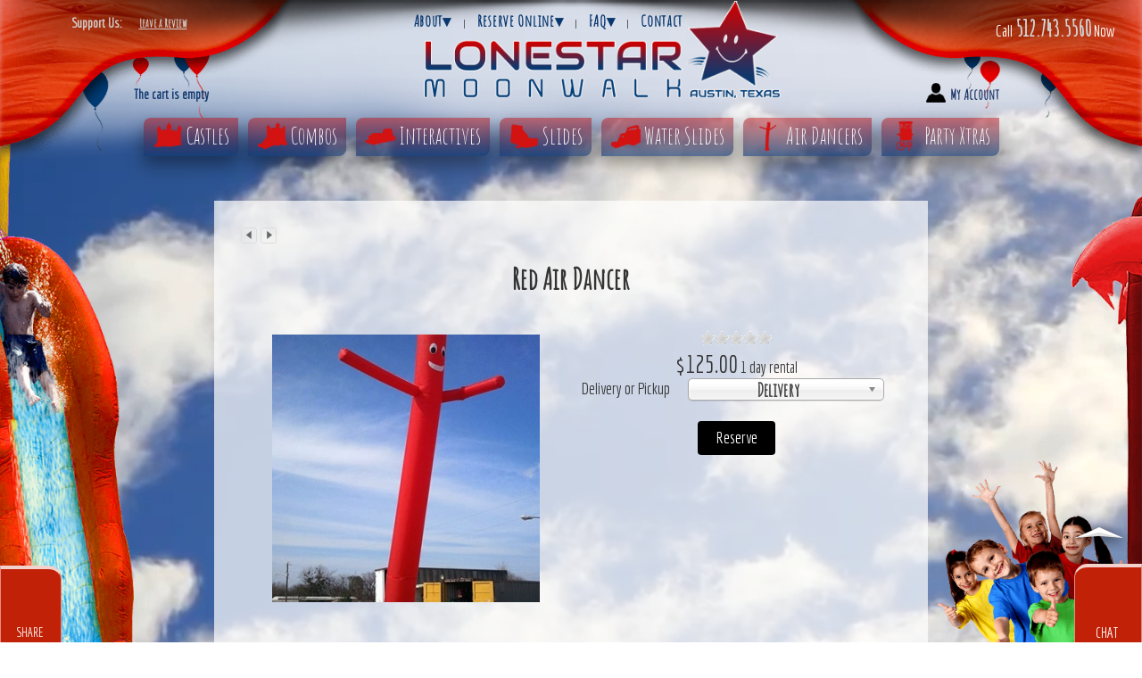

--- FILE ---
content_type: text/html; charset=utf-8
request_url: https://lonestarmoonwalk.com/reserve/product/red-air-dancer
body_size: 101288
content:
<!DOCTYPE html>
<html xmlns:fb="https://www.facebook.com/2008/fbml" xmlns:og="http://ogp.me/ns# " xmlns:fb="http://ogp.me/ns/fb#" xmlns="https://w3.org/1999/xhtml" xml:lang="en-gb" lang="en-gb" dir="ltr">
<head>
	<meta name="viewport" content="width=device-width, initial-scale=1.0" />
	<meta charset="utf-8" />
	<base href="https://lonestarmoonwalk.com/reserve/product/red-air-dancer" />
	<meta name="keywords" content="austin bounce house rental,austin inflatable water slide,austin party inflatable castle rental" />
	<meta name="rights" content="Dragon Digital - Andrew Kauffman - Murfreebsoro Web Design" />
	<meta name="robots" content="max-snippet:-1, max-image-preview:large, max-video-preview:-1" />
	<meta name="description" content="this 20ft tall dynamically dancing inflatable advertising product will promote your business or sale like no other product or service can. get your austin tx business noticed today with the use of inflatable advertising air dancer products in austin.
ob" />
	<title>Lonestar Moonwalk - Red Air Dancer | Lonestar Moonwalk</title>
	<link href="https://lonestarmoonwalk.com/reserve/product/red-air-dancer/amp" rel="amphtml" />
	<link href="/templates/yourland/favicon.ico" rel="shortcut icon" type="image/vnd.microsoft.icon" />
	<link href="/media/com_hikashop/css/hikashop.css?v=423" rel="stylesheet" />
	<link href="/media/com_hikashop/css/frontend_default.css?t=1588410568" rel="stylesheet" />
	<link href="/media/com_hikashop/css/font-awesome.css?v=5.2.0" rel="stylesheet" />
	<link href="/media/system/css/modal.css?3f5dd8bde489b02336d2a850e11f580d" rel="stylesheet" />
	<link href="/media/jui/css/chosen.css?3f5dd8bde489b02336d2a850e11f580d" rel="stylesheet" />
	<link href="https://cdn.hikashop.com/shadowbox/shadowbox.css" rel="stylesheet" />
	<link href="/media/com_hikashop/css/tooltip.css" rel="stylesheet" />
	<link href="/media/com_hikashop/css/notify-metro.css?v=423" rel="stylesheet" />
	<link href="/plugins/system/jce/css/content.css?3f5dd8bde489b02336d2a850e11f580d" rel="stylesheet" />
	<link href="/media/plg_jchoptimize/css/pro-ls.effects.css" rel="stylesheet" />
	<link href="/templates/yourland/css/template.css?3f5dd8bde489b02336d2a850e11f580d" rel="stylesheet" />
	<style>

#hikashop_category_information_module_115 div.hikashop_subcontainer,
#hikashop_category_information_module_115 div.hikashop_subcontainer span,
#hikashop_category_information_module_115 div.hikashop_container { text-align:center; }
#hikashop_category_information_module_115 div.hikashop_container { margin:10px 10px; }
#hikashop_category_information_module_115 .hikashop_subcontainer { -moz-border-radius: 5px; -webkit-border-radius: 5px; -khtml-border-radius: 5px; border-radius: 5px; }
#hikashop_category_information_module_117 div.hikashop_subcontainer,
#hikashop_category_information_module_117 div.hikashop_subcontainer span,
#hikashop_category_information_module_117 div.hikashop_container { text-align:center; }
#hikashop_category_information_module_117 div.hikashop_container { margin:10px 10px; }
#hikashop_category_information_module_117 .hikashop_subcontainer { -moz-border-radius: 5px; -webkit-border-radius: 5px; -khtml-border-radius: 5px; border-radius: 5px; }
#hikashop_category_information_module_135 div.hikashop_subcontainer,
#hikashop_category_information_module_135 div.hikashop_subcontainer span,
#hikashop_category_information_module_135 div.hikashop_container { text-align:center; }
#hikashop_category_information_module_135 div.hikashop_container { margin:0px 0px; }
	</style>
	<script type="application/json" class="joomla-script-options new">{"csrf.token":"40abbafa92dd0e65853d0832d40b3efb","system.paths":{"root":"","base":""}}</script>
	<script src="/media/jui/js/jquery.min.js?3f5dd8bde489b02336d2a850e11f580d"></script>
	<script src="/media/jui/js/jquery-noconflict.js?3f5dd8bde489b02336d2a850e11f580d"></script>
	<script src="/media/jui/js/jquery.ui.core.min.js?3f5dd8bde489b02336d2a850e11f580d"></script>
	<script src="/media/com_hikashop/js/hikashop.js?v=423"></script>
	<script src="/media/system/js/mootools-core.js?3f5dd8bde489b02336d2a850e11f580d"></script>
	<script src="/media/system/js/core.js?3f5dd8bde489b02336d2a850e11f580d"></script>
	<script src="/media/system/js/mootools-more.js?3f5dd8bde489b02336d2a850e11f580d"></script>
	<script src="/media/system/js/modal.js?3f5dd8bde489b02336d2a850e11f580d"></script>
	<script src="/media/jui/js/jquery-migrate.min.js?3f5dd8bde489b02336d2a850e11f580d"></script>
	<script src="/media/jui/js/chosen.jquery.min.js?3f5dd8bde489b02336d2a850e11f580d"></script>
	<script src="https://cdn.hikashop.com/shadowbox/shadowbox.js"></script>
	<script src="/media/jui/js/jquery.ui.sortable.min.js?3f5dd8bde489b02336d2a850e11f580d"></script>
	<script src="/media/com_hikashop/js/jquery-ui.min.js"></script>
	<script src="/media/com_hikashop/js/tooltip.js"></script>
	<script src="/media/com_hikashop/js/vote.js"></script>
	<script src="/media/com_hikashop/js/notify.min.js?v=423"></script>
	<script src="/media/plg_jchoptimize/js/pro-ls.loader.js"></script>
	<script src="/media/plg_jchoptimize/js/pro-ls.loader.effects.js"></script>
	<script src="/media/plg_jchoptimize/js/pro-lazysizes.js"></script>
	<script src="/media/jui/js/bootstrap.min.js?3f5dd8bde489b02336d2a850e11f580d"></script>
	<script src="/templates/yourland/js/template.js?3f5dd8bde489b02336d2a850e11f580d"></script>
	<!--[if lt IE 9]><script src="/media/jui/js/html5.js?3f5dd8bde489b02336d2a850e11f580d"></script><![endif]-->
	<script src="/plugins/hikashop/cartnotify/media/notify.js"></script>
	<script>

window.hikashopFieldsJs = {
	'reqFieldsComp': {},
	'validFieldsComp': {},
	'regexFieldsComp': {},
	'regexValueFieldsComp': {}
};
function hikashopToggleFields(new_value, namekey, field_type, id, prefix) {
	if(!window.hikashop) return false;
	return window.hikashop.toggleField(new_value, namekey, field_type, id, prefix);
}
		jQuery(function($) {
			SqueezeBox.initialize({});
			initSqueezeBox();
			$(document).on('subform-row-add', initSqueezeBox);

			function initSqueezeBox(event, container)
			{
				SqueezeBox.assign($(container || document).find('a.modal').get(), {
					parse: 'rel'
				});
			}
		});

		window.jModalClose = function () {
			SqueezeBox.close();
		};

		// Add extra modal close functionality for tinyMCE-based editors
		document.onreadystatechange = function () {
			if (document.readyState == 'interactive' && typeof tinyMCE != 'undefined' && tinyMCE)
			{
				if (typeof window.jModalClose_no_tinyMCE === 'undefined')
				{
					window.jModalClose_no_tinyMCE = typeof(jModalClose) == 'function'  ?  jModalClose  :  false;

					jModalClose = function () {
						if (window.jModalClose_no_tinyMCE) window.jModalClose_no_tinyMCE.apply(this, arguments);
						tinyMCE.activeEditor.windowManager.close();
					};
				}

				if (typeof window.SqueezeBoxClose_no_tinyMCE === 'undefined')
				{
					if (typeof(SqueezeBox) == 'undefined')  SqueezeBox = {};
					window.SqueezeBoxClose_no_tinyMCE = typeof(SqueezeBox.close) == 'function'  ?  SqueezeBox.close  :  false;

					SqueezeBox.close = function () {
						if (window.SqueezeBoxClose_no_tinyMCE)  window.SqueezeBoxClose_no_tinyMCE.apply(this, arguments);
						tinyMCE.activeEditor.windowManager.close();
					};
				}
			}
		};
		
<!--
function hikashopModifyQuantity(id,obj,add,form,type,moduleid){
	var d = document, cart_type="cart", addStr="", qty=1, e = null;
	if(type) cart_type = type;
	if(add) addStr = "&add=1";

	if(moduleid === undefined) moduleid = 0;

	if(obj){
		qty = parseInt(obj.value);
		if(isNaN(qty)){
			obj.value = qty = 1;
		}
	}else if(document.getElementById("hikashop_product_quantity_field_"+id) && document.getElementById("hikashop_product_quantity_field_"+id).value){
		qty = parseInt(document.getElementById("hikashop_product_quantity_field_"+id).value);
		if(isNaN(qty)){
			document.getElementById("hikashop_product_quantity_field_"+id).value = qty = 1;
		}
	}
	if(form && document[form]){
		var varform = document[form];
		e = d.getElementById("hikashop_cart_type_"+id+"_"+moduleid);

		if(!e)
			e = d.getElementById("hikashop_cart_type_"+id);
		if(cart_type == "wishlist"){
			if(e) e.value = "wishlist";
			if(varform.cid) varform.cid.value = id;
			f = d.getElementById("type");
			if(f) f.value = "wishlist";
		}else{
			if(e) e.value = "cart";
			if(varform.cid) varform.cid.value = id;
		}
		if(varform.task) {
			varform.task.value = "updatecart";
		}

		var input = document.createElement("input");
		input.type = "hidden";
		input.name = "from_form";
		input.value = "true";
		varform.appendChild(input);

		varform.submit();
	}else{
		if(qty){
			
		}
		var url = "/reserve/product/updatecart/tmpl-component?from=module&product_id="+id+"&cart_type="+cart_type+"&hikashop_ajax=1&quantity="+qty+addStr+"&Itemid=229&return_url=L3Jlc2VydmUvY2hlY2tvdXQ%3D";
		var completeFct = function(result) {
			var resp = Oby.evalJSON(result);
			var cart_id = (resp && (resp.ret || resp.ret === 0)) ? resp.ret : parseInt(result);
			if(isNaN(cart_id))
				return;
			var triggers = window.Oby.fireAjax(cart_type+'.updated', {id: cart_id, el: el, product_id: id, type: cart_type, resp: resp});
			if(triggers !== false && triggers.length > 0)
				return true;

			var hikaModule = false;
			var checkmodule = false;
			if(result == "notLogged"){ // if the customer is not logged and use add to wishlist, display a popup for the notice
				SqueezeBox.fromElement("hikashop_notice_wishlist_box_trigger_link",{parse: "rel"});
			}else if(result.indexOf("URL|") == 0){ // id the option is set to redirect, do the redirection
				result = result.replace("URL|","");
				window.location = result;
				return false;
			}else if(result != ""){ // if the result is not empty check for the module
				checkmodule = true;
			}
			if(checkmodule){
				if(cart_type != "wishlist") {
					hikaModule = window.document.getElementById("hikashop_cart_module");
				}else{
					hikaModule = window.document.getElementById("hikashop_wishlist_module");
				}
			}
			if(hikaModule) hikaModule.innerHTML = result;
			if(window.jQuery && typeof(jQuery.noConflict) == "function" && !window.hkjQuery) {
				window.hkjQuery = jQuery.noConflict();
			}
			if(window.hkjQuery && typeof(hkjQuery().chosen) == "function") {
				hkjQuery( ".tochosen:not(.chzn-done)" ).removeClass('chzn-done').removeClass('tochosen').chosen();
			}
		};
		window.Oby.xRequest(url, null, function(xhr){ completeFct(xhr.responseText); });
	}
	return false;
}
//-->

	jQuery(function ($) {
		initChosen();
		$("body").on("subform-row-add", initChosen);

		function initChosen(event, container)
		{
			container = container || document;
			$(container).find("select").chosen({"disable_search_threshold":10,"search_contains":true,"allow_single_deselect":true,"placeholder_text_multiple":"Type or select some options","placeholder_text_single":"Select an option","no_results_text":"No results match"});
		}
	});
	
try{ Shadowbox.init(); }catch(e){ console.log("Shadowbox not loaded"); }

(function(){window.Oby.registerAjax("hkContentChanged",function(){Shadowbox.clearCache();Shadowbox.setup();});})();

if(typeof hikaVote !== "undefined") {
hikaVote.setOptions({
	itemId : "295",
	urls : {
		save : "/reserve/vote/save/tmpl-component",
		show : "/reserve/vote/show/tmpl-component"
	},ctrl : "product",
	both : "1"
});
} else {
	console.log('the HikaShop vote initialization JS is loaded while hikaVote is not available !');
}
function hikashop_vote_useful(hikashop_vote_id, val) { return hikaVote.useful(hikashop_vote_id, val); }
function hikashop_send_comment(){ return hikaVote.vote(0,"hikashop_vote_rating_id"); }
function hikashop_send_vote(rating, from){ return hikaVote.vote(rating, from); }

<!--
function hikashopQuantityChange(field, plus, max, min) {
	var d = document, fieldEl = d.getElementById(field);
	if(!fieldEl) return false;
	var current = parseInt(fieldEl.value);
	if(current === NaN) return false;
	if(plus) {
		if(max == 0 || current < max) {
			fieldEl.value = current + 1;
		} else if(max && current == max) {
			alert('Not enough in stock');
		}
	} else if(current > 1 && current > min) {
		fieldEl.value = current - 1;
	}
	return false;
}
function hikashopCheckQuantityChange(field, max, min) {
	var d = document, fieldEl = d.getElementById(field);
	if(!fieldEl) return false;
	var current = parseInt(fieldEl.value);
	if(current === NaN) return false;
	if(max && max > 0 && current > max) {
		fieldEl.value = max;
		alert('Not enough in stock');
	} else if(current < min) {
		fieldEl.value = min;
	}
	return false;
}
//-->
window.hikashop.translations_url = "/reserve/translations/load";window.hikashop.translations_url = "/reserve/translations/load";window.hikashop.translations_url = "/reserve/translations/load";
jQuery.notify.defaults({"arrowShow":false,"globalPosition":"top right","elementPosition":"top right","clickToHide":true,"autoHideDelay":5000,"autoHide":true});
window.cartNotifyParams = {"reference":"global","img_url":"\/media\/com_hikashop\/images\/icons\/icon-32-newproduct.png","redirect_url":"","redirect_delay":4000,"title":"Product added to the cart","text":"Product successfully added to the cart","wishlist_title":"Product added to the wishlist","wishlist_text":"Product successfully added to the wishlist","list_title":"Products added to the cart","list_text":"Products successfully added to the cart","list_wishlist_title":"Products added to the wishlist","list_wishlist_text":"Products successfully added to the wishlist","err_title":"Product not added to the cart","err_text":"Product not added to the cart","err_wishlist_title":"Product not added to the wishlist","err_wishlist_text":"Product not added to the wishlist"};

	</script>
	<!-- Start: Google Structured Data -->
             <script type="application/ld+json"> { "@context": "https://schema.org", "@type": "BreadcrumbList", "itemListElement": [ { "@type": "ListItem", "position": 1, "name": "Home", "item": "https://lonestarmoonwalk.com/" }, { "@type": "ListItem", "position": 2, "name": "Reserve", "item": "https://lonestarmoonwalk.com/reserve" }, { "@type": "ListItem", "position": 3, "name": "Red Air Dancer", "item": "https://lonestarmoonwalk.com/reserve/product/red-air-dancer" } ] } </script>
            <!-- End: Google Structured Data -->

				<link href='//fonts.googleapis.com/css?family=Open+Sans' rel='stylesheet' type='text/css' />
		
			
		<!--[if lt IE 9]>
		<script src="/media/jui/js/html5.js"></script>
	<![endif]-->
	<meta property="og:type" content="website" />
	<meta name="twitter:card" content="summary" />
	 <!--  Use any of these fonts throughout the website by calling them in template css file with   font-family: "Font Name", sans-serif; -->
<link href='https://fonts.googleapis.com/css?family=Economica|Abril+Fatface|Kalam|Old+Standard+TT|Permanent+Marker|Prata|Seaweed+Script|PT+Sans+Narrow|Oswald|Anton|Amatic+SC|Cuprum|Homemade+Apple|Jura|Khand' rel='stylesheet' type='text/css'>
<meta property="og:title" content="Red Air Dancer"/> 
<meta property="og:image" content="https://lonestarmoonwalk.com/images/com_hikashop/upload/red1.jpg" /> 
<meta property="og:url" content="https://lonestarmoonwalk.com/reserve/product/red-air-dancer" />
<meta property="og:description" content="This 20ft tall dynamically dancing inflatable advertising product will promote your business or sale like no other product or service can. Get your Austin TX business noticed today with the use of inflatable advertising air dancer products in Austin.
Obstacle courses, inflatable slides and interactive games are also in our inventory, in case that you need to entertain a lot of kids in your Austin birthday party. 
18&quot;L x18&quot;W x 21'H"/> 
<meta property="og:site_name" content="Lonestar Moonwalk"/> 
</head>

		<!-- BEGINS TOP HEADER CODE -->

<div id="top" name="top"></div>








  <!-- NAVBAR TWO - SIMPLISTIC -->
  
      <!-- Copy then delete this line and the last </div> and add it to the other navbars you are not going to use -->

 <!-- Delete all but navbar and the class you want left. (no navbar slide in) -->
<div id="navbar2" class="notopfixed"> 
<div class="topsmallmenu">
<div class="outsidedrop">
<a href="/about" title="Lonestar Moonwalk About">About<div class="topdropbtn">&dtrif;</div></a> 
<div class="insidedrop slideDownTop">
<a href="/home" style="padding-top:15px!Important;" title="Lonestar Moonwalk Home">Home Page</a><br>
<a href="/about" title="Lonestar Moonwalk About Us">About Us</a><br>
<a href="/gallery" title="Lonestar Moonwalk Photo Gallery">Photo Gallery</a><br>
<a href="https://www.google.com/search?hl=en-AU&gl=au&q=Lonestar+Moonwalk,+9202+Farm+to+Market+Road+812+B,+Austin&ludocid=3310160153914165097&#lrd=0x8644b19c8aa57309:0x2df00d1f3bb4c769,1,,," style="padding-bottom:15px!Important;" title="Lonestar Moonwalk Reviews">Reviews</a>
</div>
</div> <span class="menulineb">|</span> <div class="outsidedrop">
<a class="topmenu4" href="/reserve" title="Lonestar Moonwalk Reserve Online">Reserve Online<div class="topdropbtn">&dtrif;</div></a>
<div class="insidedrop slideDownTop" style="width: 200px; margin-left: -60px;text-align:center!Important;">
<center>
<div id="hikashop_module_135" class="hikashop_module ">
<div id="hikashop_category_information_module_135" class="hikashop_category_information hikashop_categories_listing_main hikashop_category_listing_19">
		<div class="hikashop_subcategories_listing">	<div class="hikashop_subcategories" >
	<div class="hk-row-fluid">			<div class="hkc-md-12 hikashop_category hikashop_category_column_1 hikashop_category_row_1">
				<div class="hikashop_container">
					<div class="hikashop_subcontainer ">
<span class="hikashop_category_name">
	<a href="/reserve/category/inflatable-castles">
		Inflatable Castles	</a>
</span>
					</div>
				</div>
			</div>
			<div class="hkc-md-12 hikashop_category hikashop_category_column_1 hikashop_category_row_2">
				<div class="hikashop_container">
					<div class="hikashop_subcontainer ">
<span class="hikashop_category_name">
	<a href="/reserve/category/supplies">
		Other Supplies	</a>
</span>
					</div>
				</div>
			</div>
			<div class="hkc-md-12 hikashop_category hikashop_category_column_1 hikashop_category_row_3">
				<div class="hikashop_container">
					<div class="hikashop_subcontainer ">
<span class="hikashop_category_name">
	<a href="/reserve/category/inflatable-water-slides">
		Inflatable Water Slides	</a>
</span>
					</div>
				</div>
			</div>
			<div class="hkc-md-12 hikashop_category hikashop_category_column_1 hikashop_category_row_4">
				<div class="hikashop_container">
					<div class="hikashop_subcontainer ">
<span class="hikashop_category_name">
	<a href="/reserve/category/inflatable-combos">
		Inflatable Combos	</a>
</span>
					</div>
				</div>
			</div>
			<div class="hkc-md-12 hikashop_category hikashop_category_column_1 hikashop_category_row_5">
				<div class="hikashop_container">
					<div class="hikashop_subcontainer ">
<span class="hikashop_category_name">
	<a href="/reserve/category/inflatable-interactives">
		Inflatable Interactives	</a>
</span>
					</div>
				</div>
			</div>
			<div class="hkc-md-12 hikashop_category hikashop_category_column_1 hikashop_category_row_6">
				<div class="hikashop_container">
					<div class="hikashop_subcontainer ">
<span class="hikashop_category_name">
	<a href="/reserve/category/inflatable-slides">
		Inflatable Slides	</a>
</span>
					</div>
				</div>
			</div>
			<div class="hkc-md-12 hikashop_category hikashop_category_column_1 hikashop_category_row_7">
				<div class="hikashop_container">
					<div class="hikashop_subcontainer ">
<span class="hikashop_category_name">
	<a href="/reserve/category/party-xtras">
		Party Xtras	</a>
</span>
					</div>
				</div>
			</div>
			<div class="hkc-md-12 hikashop_category hikashop_category_column_1 hikashop_category_row_8">
				<div class="hikashop_container">
					<div class="hikashop_subcontainer ">
<span class="hikashop_category_name">
	<a href="/reserve/category/air-dancers">
		Air Dancers	</a>
</span>
					</div>
				</div>
			</div>
</div><div style="clear:both"></div>
	</div>
	</div>	</div></div>

</center>
</div>
</div> <span class="menulineb">|</span> <div class="outsidedrop">
<a href="/faq" title="Lonestar Moonwalk FAQ">FAQ<div class="topdropbtn">&dtrif;</div></a> 
<div class="insidedrop slideDownTop" style="    width: 250px;
    margin-left: -100px;">
<a href="/faq" style="padding-top:15px!Important;" title="Lonestar Moonwalk Frequently Asked Questions">Frequently Asked Questions</a><br>
<a href="/pickup" title="Lonestar Moonwalk DIY Pickup Info/Instructions">DIY Pickup Info/Instructions</a><br>
<a href="/safety-weather" title="Lonestar Moonwalk Safety & Weather Policies">Safety & Weather Policies</a><br>
<a href="/privacy" title="Lonestar Moonwalk Privacy Policies">Privacy Policies</a><br>
<a href="/delivery" style="padding-bottom:15px!Important;" title="Lonestar Moonwalk Delivery Policy">Delivery Policy</a>
</div> <span class="menulineb">|</span> <a href="/contact">Contact</a>
</div>
</div>

  <!--  Logo in the menu top center  -->
<div class="toplogobox2">
<div class="toplogoboximg2">
<a href="/home"><img alt="Austin Inflatable Bounce House Renatals" src="[data-uri]" data-src="/images/logo.png" class="jch-lazyload"><noscript><img alt="Austin Inflatable Bounce House Renatals" src="/images/logo.png"></noscript></a>
</div>
</div>

<!-- The Main menu -->
<!-- Change the color of the icons by finding .menuicon and changing the hue-rotate to anything from 0 to 360, find new icons in the icons folder -->
<div class="menutop3">
<a class="topmenu1" href="/reserve/category/inflatable-castles" title="Lonestar Moonwalk Castles"><img alt="Austin Inflatable Bounce House Renatals" class="menuicon jch-lazyload" src="[data-uri]" data-src="/images/icons/castlesicon.png"><noscript><img alt="Austin Inflatable Bounce House Renatals" class="menuicon" src="/images/icons/castlesicon.png"></noscript>Castles</a>
<a class="topmenu2" href="/reserve/category/inflatable-combos" title="Lonestar Moonwalk Combos"><img alt="Austin Inflatable Bounce House Renatals" class="menuicon jch-lazyload" src="[data-uri]" data-src="/images/icons/combosicon.png"><noscript><img alt="Austin Inflatable Bounce House Renatals" class="menuicon" src="/images/icons/combosicon.png"></noscript>Combos</a>
<a class="topmenu2" href="/reserve/category/inflatable-interactives" title="Lonestar Moonwalk Interactives"><img alt="Austin Inflatable Bounce House Renatals" class="menuicon jch-lazyload" src="[data-uri]" data-src="/images/icons/interactivesicon.png"><noscript><img alt="Austin Inflatable Bounce House Renatals" class="menuicon" src="/images/icons/interactivesicon.png"></noscript>Interactives</a>
<a class="topmenu2" href="/reserve/category/inflatable-slides" title="Lonestar Moonwalk Slides"><img alt="Austin Inflatable Bounce House Renatals" class="menuicon jch-lazyload" src="[data-uri]" data-src="/images/icons/slidesicon.png"><noscript><img alt="Austin Inflatable Bounce House Renatals" class="menuicon" src="/images/icons/slidesicon.png"></noscript>Slides</a>
<a class="topmenu2" href="/reserve/category/inflatable-water-slides" title="Lonestar Moonwalk Water Slides"><img alt="Austin Inflatable Bounce House Renatals" class="menuicon jch-lazyload" src="[data-uri]" data-src="/images/icons/waterslidesicon.png"><noscript><img alt="Austin Inflatable Bounce House Renatals" class="menuicon" src="/images/icons/waterslidesicon.png"></noscript>Water Slides</a>
<a class="topmenu2" href="/reserve/category/air-dancers" title="Lonestar Moonwalk Air Dancers"><img alt="Austin Inflatable Bounce House Renatals" class="menuicon jch-lazyload" src="[data-uri]" data-src="/images/icons/airdancersicon.png"><noscript><img alt="Austin Inflatable Bounce House Renatals" class="menuicon" src="/images/icons/airdancersicon.png"></noscript>Air Dancers</a>
<a class="topmenu2" href="/reserve/category/party-xtras" title="Lonestar Moonwalk Party Xtras"><img alt="Austin Inflatable Bounce House Renatals" class="menuicon jch-lazyload" src="[data-uri]" data-src="/images/icons/partyxtrasicon.png"><noscript><img alt="Austin Inflatable Bounce House Renatals" class="menuicon" src="/images/icons/partyxtrasicon.png"></noscript>Party Xtras</a>
</div>

<!-- Left side of the menu -->
<div class="mainmenuleft">

</div>

<!-- Translation drop down in the top menu -->
<div class="translate" style="display:none;">

</div>

<!-- Right side of the menu -->
<div class="mainmenurightdesktop">
Call <b><a href="tel:5127435560">512.743.5560</a></b> Now
</div>

<!-- Bottom menu bar -->
<div class="topmenubar2">
<!-- Bottom menu left side -->
<div class="topmenuleft">
<div class="supportus">Support Us:&nbsp;</div>
<div class="fb-like fblikebutton" data-href="https://www.facebook.com/Lonestar-Moonwalk-596612977110581" data-layout="button" data-action="like" data-size="small" data-show-faces="false" data-share="false"></div>
<a class="reviewtop" href="http://search.google.com/local/writereview?placeid=ChIJCXOlipyxRIYRace0Ox8N8C0" title="Leave a Review">Leave a Review</a>
</div>
<!-- Bottom menu bar middle -->
<div class="topmenumiddle">
<div class="topsearchboxinside">

</div>
</div>
<!-- Bottom menu bar right -->
<div class="topmenuright">
<div class="hikashop_cart_module {" id="hikashop_cart_module">
<div id="hikashop_cart" class="hikashop_cart">
			The cart is empty		</div>
		<div class="clear_both"></div></div>

<a class="myaccount" href="/account" title="My Account"><img class="accounticon jch-lazyload" src="[data-uri]" data-src="/images/accounticon.png"><noscript><img class="accounticon" src="/images/accounticon.png"></noscript>My Account</a>
</div>
<!-- Search results panel that pops out when search box in the middle is used -->
<center>
<div id="offlajn-ajax-tile-results"></div>
</center>
</div>
</div>


<div class="topbg">
	<img src="[data-uri]" data-src="/images/topbg-min.png" class="jch-lazyload" alt="Austin Inflatable Bounce House Renatals"><noscript><img src="/images/topbg-min.png" alt="Austin Inflatable Bounce House Renatals"></noscript>
</div>

<div class="leftbg">
	<img src="[data-uri]" data-src="/images/leftside-min.png" class="jch-lazyload"><noscript><img src="/images/leftside-min.png"></noscript>
</div>

<div class="rightbg">
	<img src="[data-uri]" data-src="/images/rightside-min.png" class="jch-lazyload"><noscript><img src="/images/rightside-min.png"></noscript>
</div>


	<!--  Highest module position other than navbars. Use to top place something above everything. Remember to sort it at the top in joomla modules manager, click the arrows above the dots column. -->


    <!--  Add <img alt="Austin Inflatable Bounce House Renatals" src="[data-uri]" data-src="/images/something.png" class="jch-lazyload"><noscript><img alt="Austin Inflatable Bounce House Renatals" src="/images/something.png"></noscript> in here to have a static responsive picture/image for the mobile background  -->
<div class="mobilebackground">
  
</div>
  
  
    <!--  Add <img alt="Austin Inflatable Bounce House Renatals" src="[data-uri]" data-src="/images/something.png" class="jch-lazyload"><noscript><img alt="Austin Inflatable Bounce House Renatals" src="/images/something.png"></noscript> in here to have a static responsive picture/image for the entire website background (above video, so make opaque to see video behind image)  -->
<div class="fullbackground">
 
</div>
  
  
  <!--  Background video, find commented out .vidbackground in template  for other positions -->
  <div class="vidbackground">
<video width="1920" height="1280" autoplay="autoplay" muted loop="loop" playsinline>
<source src="/media/video/clouds5.mp4" type="video/mp4" />
</video>
</div>

<!-- To use the video as background instead of white background for slider uncomment this line:-->
<!-- 
<style>
.rev_slider_wrapper{
	background:transparent!Important;
}
</style>
-->





<!-- Mobile menu  -->
<div class="menutopmobileoutside">
<div class="menutopmobilebgbar"></div>
<div class="menutopmobile">
  <ul>
    <li class="has-sub"><a class="mobilemenu0" href='#'><span style="font-size:1.5em;">&#9776;</span><br>Menu</a>
        <ul>
        <li class="has-sub"><a href="/home" title="Lonestar Moonwalk Home Page">Home</a>
               </li>
        <li class="has-sub"><a href="/about" title="Lonestar Moonwalk Who We Are">Who We Are</a>
               </li>
        <li class="has-sub"><a href="/reserve" title="Lonestar Moonwalk Reserve Online">Reserve Online</a>
               </li>
		<li class="has-sub"><a href="/account" title="Lonestar Moonwalk Your Account">Your Account</a>
               </li>
		<li class="has-sub"><a href="/pickup" title="Lonestar Moonwalk Services">DIY Pickup Info</a>  
               </li>
		<li class="has-sub"><a href="/safety-weather" title="Lonestar Moonwalk Special Discounts">Weather Policy</a>
               </li>
	    <li class="has-sub"><a href="/delivery" title="Lonestar Moonwalk Delivery Policy">Delivery Policy</a>
               </li>
        <li class="has-sub"><a href="/faq" title="Lonestar Moonwalk Frequently Asked Questions">F.A.Q.</a>
               </li>
        <li class="has-sub"><a href="/contact" title="Contact Lonestar Moonwalk">Contact</a>
               </li>
		<li class="has-sub"><a href="/login" title="Login to Lonestar Moonwalk">Login</a>
               </li>
         </ul>
           </li>
        </ul>
		<!-- Mobile top left call button -->
  <div class="menutopcall">
  <a href="tel:5127435560" title="CALL NOW"><img class="mobileicon jch-lazyload" src="[data-uri]" data-src="/images/icons/phoneicon.png"><noscript><img class="mobileicon" src="/images/icons/phoneicon.png"></noscript><br>CALL</a>
  </div>
  <!-- Mobile top left text button -->
  <div class="menutoptext">
  <a href="sms:5127435560"><img class="mobileicon jch-lazyload" src="[data-uri]" data-src="/images/icons/messageicon.png"><noscript><img class="mobileicon" src="/images/icons/messageicon.png"></noscript><br>TEXT</a>
  </div>
    <!-- Mobile top right order, shop,  quote, login or any other type of button needed along with call or text at the top.-->
  <div class="menutoporder">
  <a href="/reserve"><img class="mobileicon jch-lazyload" src="[data-uri]" data-src="/images/icons/estimateicon.png"><noscript><img class="mobileicon" src="/images/icons/estimateicon.png"></noscript><br>BOOK</a>
  </div>
</div>
  <!-- Top cart box for mobile, cart must be published in joomla module manager, can replace with image, or text if not using eCommerce (hikashop) -->
<div class="topmobilecart">
<div class="hikashop_cart_module {" id="hikashop_cart_module">
<div id="hikashop_cart" class="hikashop_cart">
			The cart is empty		</div>
		<div class="clear_both"></div></div>

</div>
</div>

  <!-- Main logo top center absolute. Do not delete, logo is used on top of 'All Other' pages except home page in mobile version through responsive css and will leave it empty, just put display:none; on .logotop class in template.css file.  (You can turn it off there too but need to go into module 'CSS-All Other' to pull the .content box up to fill the gap on mobile devices only, shouldn't need to pull it up in desktop sizes) -->
<div class="logotopoutside" style="display:none;">
<div class="logotop">
<a href="/home"><img alt="Austin Inflatable Bounce House Renatals" src="[data-uri]" data-src="/images/logo.png" class="jch-lazyload"><noscript><img alt="Austin Inflatable Bounce House Renatals" src="/images/logo.png"></noscript></a>
</div>
</div>

  <!-- Home page down arrow for using the fullscreen hideaway navbar, otherwise some users don't know they can navigate down, remove display:none to turn it on-->
  <div class="homedown" style="display:none;">
    <div class="homedowninside">
  <a href="#topcontent" class="pulse3" title="Scroll Down"><img alt="Austin Inflatable Bounce House Renatals" src="[data-uri]" data-src="/images/scrolldown.gif" class="jch-lazyload"><noscript><img alt="Austin Inflatable Bounce House Renatals" src="/images/scrolldown.gif"></noscript></a>
  </div>
  </div>


		<!-- ENDS TOP HEADER CODE -->
		
		<!-- STARTS JOOMLA CODE -->

		<!-- Starts joomla's core code and is the main content in the middle on all pages -->
<body class="site com_hikashop view-product layout-show task-show itemid-229">
<div id="fb-root"></div>
<script>
(function(d,s,id) {
	var js, fjs = d.getElementsByTagName(s)[0];
	if(d.getElementById(id)) return;
	js = d.createElement(s); js.id = id;
	js.src = "//connect.facebook.net/en_GB/all.js#xfbml=1";
	fjs.parentNode.insertBefore(js, fjs);
}(document, "script", "facebook-jssdk"));
</script>

	<!-- Body -->
	<div class="body">
		<div class="container">
			<!-- Joomla Header -->
			<header class="header" role="banner">
				<div class="header-inner clearfix">
					<a class="brand pull-left" href="/">
						
					</a>
					<div class="header-search pull-right">
						
					</div>
				</div>
			</header>
								<div class="moduletable">
						

<div class="custom"  >
	<style>
#amp55{
display:none!Important;
}
</style></div>
		</div>
	
			<div class="row-fluid">
								<main id="content" role="main" class="span12">
                <div  id="topcontent">
					<!-- Begin Joomla Content -->
							<div class="moduletable">
						<ul class="nav menu mod-list" id="amp55">
<li class="item-386"><a href="/home-2" >Home</a></li><li class="item-387"><a href="/about-2" >About</a></li><li class="item-388"><a href="/contact-2" >Contact</a></li><li class="item-389"><a href="/news-2" >News</a></li></ul>
		</div>
	
					<div id="system-message-container">
	</div>

					<div style="display:none;"><a rel="{handler: 'iframe',size: {x: 480, y: 140}}"  id="hikashop_notice_box_trigger_link" href="/reserve/checkout/notice/cart_type-cart/tmpl-component"></a><a rel="{handler: 'iframe',size: {x: 480, y: 140}}" id="hikashop_notice_wishlist_box_trigger_link" href="/reserve/checkout/notice/cart_type-wishlist/tmpl-component"></a></div><div  id="hikashop_product_red_air_dancer_2_page" class="hikashop_product_page hikashop_product_of_category_19">
<a title="Previous product" href="/reserve/product/pink-air-dancer"><span class="hikashop_previous_product"></span></a><a title="Next product" href="/reserve/product/uncle-sam-air-dancer"><span class="hikashop_next_product"></span></a>	<div class='clear_both'></div>
<script type="text/javascript">
function hikashop_product_form_check() {
	var d = document, el = d.getElementById('hikashop_product_quantity_main');
	if(!el)
		return true;
	var inputs = el.getElementsByTagName('input');
	if(inputs && inputs.length > 0)
		return true;
	var links = el.getElementsByTagName('a');
	if(links && links.length > 0)
		return true;
	return false;
}
</script>
	<form action="/reserve/product/updatecart" method="post" name="hikashop_product_form" onsubmit="return hikashop_product_form_check();" enctype="multipart/form-data">
<div id="hikashop_product_top_part" class="hikashop_product_top_part">
	<h1>
		<span id="hikashop_product_name_main" class="hikashop_product_name_main" >Red Air Dancer</span>
	</h1>

<div id="hikashop_social" style="text-align:left;"><span class="hikashop_social_fb"><div class="fb-like" data-href="https://lonestarmoonwalk.com/reserve/product/red-air-dancer" data-layout="button" data-show-faces="false" data-font="arial" data-send="true"></div></span></div></div>

<div class="hk-row-fluid">

	<div id="hikashop_product_left_part" class="hikashop_product_left_part hkc-md-6">
<div id="hikashop_product_image_main" class="hikashop_global_image_div" style="">
	<div id="hikashop_main_image_div" class="hikashop_main_image_div">
		<div class="hikashop_product_main_image_thumb" id="hikashop_image_main_thumb_div"  style="height:320px;" >
			<div style="text-align:center;clear:both;" class="hikashop_product_main_image">
				<div style="position:relative;text-align:center;clear:both;margin: auto;" class="hikashop_product_main_image_subdiv">
<a title="Red Air Dancer" onclick="return window.localPage.openImage('hikashop_main_image', '', event);" rel="shadowbox" href="/images/com_hikashop/upload/red1.jpg"><img id="hikashop_main_image" style="margin-top:10px;margin-bottom:10px;display:inline-block;vertical-align:middle" title="Red Air Dancer" alt="red1" src="[data-uri]" data-src="/images/com_hikashop/upload/thumbnails/300x300fsO/red1.jpg" class="jch-lazyload"/><noscript><img id="hikashop_main_image" style="margin-top:10px;margin-bottom:10px;display:inline-block;vertical-align:middle" title="Red Air Dancer" alt="red1" src="/images/com_hikashop/upload/thumbnails/300x300fsO/red1.jpg"/></noscript></a>				</div>
			</div>
		</div>
		<meta itemprop="image" content="https://lonestarmoonwalk.com/images/com_hikashop/upload/red1.jpg"/>
	</div>
	<div id="hikashop_small_image_div" class="hikashop_small_image_div">
<a title="Red Air Dancer" onmouseover="return window.localPage.changeImage(this, 'hikashop_main_image', '/images/com_hikashop/upload/thumbnails/300x300fsO/red1.jpg', 300, 300, 'Red Air Dancer', 'red1');" rel="shadowbox[hikashop_main_image]" id="hikashop_first_thumbnail" href="/images/com_hikashop/upload/red1.jpg"><img class="hikashop_child_image hikashop_child_image_active jch-lazyload" title="Red Air Dancer" alt="red1" src="[data-uri]" data-src="/images/com_hikashop/upload/thumbnails/300x300fsO/red1.jpg"/><noscript><img class="hikashop_child_image hikashop_child_image_active" title="Red Air Dancer" alt="red1" src="/images/com_hikashop/upload/thumbnails/300x300fsO/red1.jpg"/></noscript></a><a title="Red Air Dancer" onmouseover="return window.localPage.changeImage(this, 'hikashop_main_image', '/images/com_hikashop/upload/thumbnails/300x300fsO/red2.jpg', 300, 300, 'Red Air Dancer', 'red2');" rel="shadowbox[hikashop_main_image]" href="/images/com_hikashop/upload/red2.jpg"><img class="hikashop_child_image jch-lazyload" title="Red Air Dancer" alt="red2" src="[data-uri]" data-src="/images/com_hikashop/upload/thumbnails/300x300fsO/red2.jpg"/><noscript><img class="hikashop_child_image" title="Red Air Dancer" alt="red2" src="/images/com_hikashop/upload/thumbnails/300x300fsO/red2.jpg"/></noscript></a>	</div>
</div>
<script type="text/javascript">
if(!window.localPage)
	window.localPage = {};
if(!window.localPage.images)
	window.localPage.images = {};
window.localPage.changeImage = function(el, id, url, width, height, title, alt) {
	var d = document, target = d.getElementById(id), w = window, o = window.Oby;
	if(!target) return false;
	target.src = url;
	target.width = width;
	target.height = height;
	target.title = title;
	target.alt = alt;

	var target_src = d.getElementById(id+'_src');
	if(target_src) {
		target_src.srcset = url;
	}
	var target_webp = d.getElementById(id+'_webp');
	if(target_webp) {
		target_webp.srcset = url.substr(0, url.lastIndexOf(".")) + '.webp';
	}

	var thumb_img = null, thumbs_div = d.getElementById('hikashop_small_image_div');
	if(thumbs_div) {
		thumbs_img = thumbs_div.getElementsByTagName('img');
		if(thumbs_img) {
			for(var i = thumbs_img.length - 1; i >= 0; i--) {
				o.removeClass(thumbs_img[i], 'hikashop_child_image_active');
			}
		}
	}
	thumb_img = el.getElementsByTagName('img');
	if(thumb_img) {
		for(var i = thumb_img.length - 1; i >= 0; i--) {
			o.addClass(thumb_img[i], 'hikashop_child_image_active');
		}
	}

	window.localPage.images[id] = el;
	return false;
};
window.localPage.openImage = function(id, variant_name, e) {
	if(!variant_name) variant_name = '';
	if(!window.localPage.images[id])
		window.localPage.images[id] = document.getElementById('hikashop_first_thumbnail' + variant_name);

	e = e || window.event;
	e.stopPropagation();
	e.cancelBubble = true;
	window.Oby.cancelEvent(e);
	window.localPage.images[id].click();
	return false;
};
</script>
	</div>

	<div id="hikashop_product_right_part" class="hikashop_product_right_part hkc-md-6">

		<div id="hikashop_product_vote_mini" class="hikashop_product_vote_mini"><div class="hikashop_vote_stars">
	<div class="hk-rating" data-original-title="No vote" data-toggle="hk-tooltip">
<span class="hk-rate-star state-empty"></span><span class="hk-rate-star state-empty"></span><span class="hk-rate-star state-empty"></span><span class="hk-rate-star state-empty"></span><span class="hk-rate-star state-empty"></span>	</div>
	<input type="hidden" class="hikashop_vote_rating" data-rate="0" />
</div>
</div>
		<span id="hikashop_product_price_main" class="hikashop_product_price_main"  itemscope itemtype="https://schema.org/Offer">

  <span class="hikashop_product_price_full">
  <span class="hikashop_product_price hikashop_product_price_0">$125.00</span>  1 day rental</span>			<meta itemprop="availability" content="https://schema.org/InStock" />
			
		</span>


		<br />
<div id="hikashop_product_characteristics" class="hikashop_product_characteristics">
<table class="hikashop_product_characteristics_table"><tr class="hikashop_characteristic_line_1" data-characrow="1"><td>Delivery or Pickup</td><td><select id="hikashop_product_characteristic_1" name="hikashop_product_characteristic[1]" class="inputbox" size="1" onchange="return hikashopVariantSelected(this);" data-characteristic="1" data-last="1">
	<option value="2" selected="selected">Delivery</option>
	<option value="3">Pickup</option>
</select>
</td></tr></table>	<script>

function initVariants() {
	var allRows = document.querySelectorAll('tr[data-characrow]'), first = true,
	qtyArea = document.getElementById('hikashop_product_quantity_main'), altArea = document.getElementById('hikashop_product_quantity_alt');
	for (index = 0; index < allRows.length; ++index) {
		if(first) {
			first = false;
		} else {
			allRows[index].style.display = 'none';
		}
	}
	if(qtyArea) {
		qtyArea.style.display = 'none';
	}
	if(altArea) {
		altArea.style.display = '';
	}
}
function hikashopVariantSelected(obj) {
	hikashopUpdateVariant(obj);
}
function hikashopUpdateVariant(obj) {
	var options = ['1'];
	var len = options.length, selection = '', found = false, el = null;
	if(typeof(obj) == "string")
		obj = document.getElementById(obj);
	if(!obj)
		return true;
	try { obj.blur(); } catch(e){}
	for (var i = 0; i < len; i++) {
		el = document.getElementById('hikashop_product_characteristic_'+options[i]);
		if(el) {
			selection += '_' + el.value;
			continue;
		}
		var form = document['hikashop_product_form'];
		if(!form) {
			continue;
		}
		var checkFields = form.elements['hikashop_product_characteristic['+options[i]+']'];
		if(checkFields && !checkFields.length && checkFields.value) {
			selection += '_' + checkFields.value;
			continue;
		}
		var len2 = (checkFields ? checkFields.length : 0);
		for (var j = 0; j < len2; j++) {
			if(checkFields && checkFields[j] && checkFields[j].checked) {
				selection += '_' + checkFields[j].value;
				found = true;
			}
		}
		if(!found) {
			return true;
		}
	}

	hikashopUpdateVariantData(selection);
	if(window.Oby && window.Oby.fireAjax) window.Oby.fireAjax("hkAfterUpdateVariant", {obj:obj,selection:selection});
	return true;
}

function hikashopUpdateVariantData(selection) {
	if(!selection)
		return true;
	var names = ['id','name','code','image','price','quantity','description','weight','url','width','length','height','contact','custom_info','files'];
	var len = names.length;
	for(var i = 0; i < len; i++){
		var el = document.getElementById('hikashop_product_'+names[i]+'_main');
		var el2 = document.getElementById('hikashop_product_'+names[i]+selection);
		if(el && el2)
			el.innerHTML = el2.innerHTML.replace(/_VARIANT_NAME/g, selection).replace(/data-content/g, 'content').replace(/data-itemprop/g, 'itemprop');
	}
	if(window.hikaProductOptions) hikaProductOptions.refreshPrice();
	else if(typeof this.window['hikashopRefreshOptionPrice'] == 'function') hikashopRefreshOptionPrice();
	if(window.Oby && window.Oby.fireAjax) window.Oby.fireAjax("hkContentChanged", {selection:selection});
	return true;
}
	</script>
</div>
		<br />

		<span id="hikashop_product_price_with_options_main" class="hikashop_product_price_with_options_main">
		</span>
		<div id="hikashop_product_quantity_main" class="hikashop_product_quantity_main">          <div class="hikashop_product_stock">
          		<div class="hikashop_product_quantity_div hikashop_product_quantity_add_to_cart_div"><input type="submit" class="hikabtn button hikashop_cart_input_button" name="add" value="Reserve" onclick="var field=document.getElementById('hikashop_product_quantity_field_1');if(hikashopCheckChangeForm('item','hikashop_product_form')){ return hikashopModifyQuantity('296',field,1,'hikashop_product_form','cart'); } else { return false; }" /></div>
          </div>
        </div>
		<div id="hikashop_product_quantity_alt" class="hikashop_product_quantity_main_alt" style="display:none;">
			The add to cart button will appear once you select the values above		</div>

		<div id="hikashop_product_contact_main" class="hikashop_product_contact_main">		</div>

<div id="hikashop_product_tags_main" class="hikashop_product_tags"></div>
	<span id="hikashop_product_id_main" class="hikashop_product_id_main">
		<input type="hidden" name="product_id" value="296" />
	</span>


</div>
</div>

<div id="hikashop_product_bottom_part" class="hikashop_product_bottom_part">


	<div id="hikashop_product_description_main" class="hikashop_product_description_main" ><p>This 20ft tall dynamically dancing inflatable advertising product will promote your business or sale like no other product or service can. Get your Austin TX business noticed today with the use of inflatable advertising air dancer products in Austin.</p>
<p><a href="/reserve/category/inflatable-interactives">Obstacle courses</a>,<a href="/reserve/category/inflatable-slides"> inflatable slides</a> and <a href="/reserve/category/inflatable-water-slides">interactive games</a> are also in our inventory, in case that you need to entertain a lot of kids in your Austin birthday party. </p>
<p>18"L x18"W x 21'H</p></div>
	<span id="hikashop_product_url_main" class="hikashop_product_url_main"></span>

<div id="hikashop_product_files_main" class="hikashop_product_files_main">
</div>

</div>
		<input type="hidden" name="cart_type" id="type" value="cart"/>
		<input type="hidden" name="add" value="1"/>
		<input type="hidden" name="ctrl" value="product"/>
		<input type="hidden" name="task" value="updatecart"/>
		<input type="hidden" name="return_url" value="L3Jlc2VydmUvY2hlY2tvdXQ%3D"/>
	</form>
	<form action="https://lonestarmoonwalk.com/reserve/product/red-air-dancer" method="post" name="adminForm_hikashop_comment_form" id="hikashop_comment_form">
		<div id="hikashop_vote_listing" data-votetype="product" class="hikashop_product_vote_listing">

<div class="hikashop_listing_comment">
	<span>List of the comments:</span>
<table class="hika_comment_listing">
	<tr>
		<td class="hika_comment_listing_empty">No comments have been posted yet.</td>
	</tr>
</table>
</div>
		</div>
		<div id="hikashop_vote_form" data-votetype="product" class="hikashop_product_vote_form">
<div class="hikashop_vote_form">
	<div class="hikashop_vote_stars">Vote:
		<input type="hidden" name="hikashop_vote_rating" data-max="5" data-votetype="product" data-ref="295" data-rate="0" data-original-title="No vote" id="hikashop_vote_rating_id" />
	</div>
	<div class="clear_both"></div>
	<div id='hikashop_vote_status_form' class="hikashop_vote_notification" ></div>
	<br/>
	<p class="hikashop_form_comment ui-corner-top">Give your advice about this item:</p>
	<table class="hikashop_comment_form">
		<tr class="hikashop_comment_form_name">
			<td>
				Username:
			</td>
			<td>
				<input  type='text' name="pseudo_comment" id='pseudo_comment' />
			</td>
		</tr>
		<tr class="hikashop_comment_form_mail">
			<td>
				E-mail:
			</td>
			<td>
				<input  type='text' name="email_comment" id='email_comment' value=''/>
			</td>
		</tr>
	</table>
	<textarea type="text" name="hikashop_vote_comment" id="hikashop_vote_comment" class="hikashop_comment_textarea" placeholder="Post a comment ..."></textarea>
	<input class="button btn" type="button" value="Send a comment" onclick="hikashop_send_comment();"/>
</div>
		</div>
		<input type="hidden" name="add" value="1"/>
		<input type="hidden" name="ctrl" value="product"/>
		<input type="hidden" name="task" value="show"/>
		<input type="hidden" name="return_url" value="L3Jlc2VydmUvY2hlY2tvdXQ%3D"/>
	</form>
<div id="hikashop_product_image_2" class="hikashop_global_image_div" style="display:none;">
	<div id="hikashop_main_image_div_2" class="hikashop_main_image_div">
		<div class="hikashop_product_main_image_thumb" id="hikashop_image_main_thumb_div_2"  style="height:320px;" >
			<div style="text-align:center;clear:both;" class="hikashop_product_main_image">
				<div style="position:relative;text-align:center;clear:both;margin: auto;" class="hikashop_product_main_image_subdiv">
<a title="Red Air Dancer" onclick="return window.localPage.openImage('hikashop_main_image_2', '_2', event);" rel="shadowbox" href="/images/com_hikashop/upload/red1.jpg"><img id="hikashop_main_image_2" style="margin-top:10px;margin-bottom:10px;display:inline-block;vertical-align:middle" title="Red Air Dancer" alt="red1" src="[data-uri]" data-src="/images/com_hikashop/upload/thumbnails/300x300fsO/red1.jpg" class="jch-lazyload"/><noscript><img id="hikashop_main_image_2" style="margin-top:10px;margin-bottom:10px;display:inline-block;vertical-align:middle" title="Red Air Dancer" alt="red1" src="/images/com_hikashop/upload/thumbnails/300x300fsO/red1.jpg"/></noscript></a>				</div>
			</div>
		</div>
	</div>
	<div id="hikashop_small_image_div_2" class="hikashop_small_image_div">
<a title="Red Air Dancer" onmouseover="return window.localPage.changeImage(this, 'hikashop_main_image_2', '/images/com_hikashop/upload/thumbnails/300x300fsO/red1.jpg', 300, 300, 'Red Air Dancer', 'red1');" rel="shadowbox[hikashop_main_image_VARIANT_NAME]" id="hikashop_first_thumbnail_2" href="/images/com_hikashop/upload/red1.jpg"><img class="hikashop_child_image hikashop_child_image_active jch-lazyload" title="Red Air Dancer" alt="red1" src="[data-uri]" data-src="/images/com_hikashop/upload/thumbnails/300x300fsO/red1.jpg"/><noscript><img class="hikashop_child_image hikashop_child_image_active" title="Red Air Dancer" alt="red1" src="/images/com_hikashop/upload/thumbnails/300x300fsO/red1.jpg"/></noscript></a><a title="Red Air Dancer" onmouseover="return window.localPage.changeImage(this, 'hikashop_main_image_2', '/images/com_hikashop/upload/thumbnails/300x300fsO/red2.jpg', 300, 300, 'Red Air Dancer', 'red2');" rel="shadowbox[hikashop_main_image_VARIANT_NAME]" href="/images/com_hikashop/upload/red2.jpg"><img class="hikashop_child_image jch-lazyload" title="Red Air Dancer" alt="red2" src="[data-uri]" data-src="/images/com_hikashop/upload/thumbnails/300x300fsO/red2.jpg"/><noscript><img class="hikashop_child_image" title="Red Air Dancer" alt="red2" src="/images/com_hikashop/upload/thumbnails/300x300fsO/red2.jpg"/></noscript></a>	</div>
</div>
	<div id="hikashop_product_name_2" style="display:none;">Red Air Dancer<span class="hikashop_product_variant_subname">: Delivery</span></div>
	<div id="hikashop_product_price_2" style="display:none;">
  <span class="hikashop_product_price_full">
  <span class="hikashop_product_price hikashop_product_price_0">$125.00</span>  1 day rental</span></div>
	<div id="hikashop_product_quantity_2" style="display:none;">          <div class="hikashop_product_stock">
          		<div class="hikashop_product_quantity_div hikashop_product_quantity_add_to_cart_div"><input type="submit" class="hikabtn button hikashop_cart_input_button" name="add" value="Reserve" onclick="var field=document.getElementById('hikashop_product_quantity_field_3');if(hikashopCheckChangeForm('item','hikashop_product_form')){ return hikashopModifyQuantity('296',field,1,'hikashop_product_form','cart'); } else { return false; }" /></div>
          </div>
        </div>
	<div id="hikashop_product_contact_2" style="display:none;"></div>
		<span id="hikashop_product_id_2">
			<input type="hidden" name="product_id" value="296" />
		</span>
	<div id="hikashop_product_files_2" style="display:none;">
	</div>
<div id="hikashop_product_image_3" class="hikashop_global_image_div" style="display:none;">
	<div id="hikashop_main_image_div_3" class="hikashop_main_image_div">
		<div class="hikashop_product_main_image_thumb" id="hikashop_image_main_thumb_div_3"  style="height:320px;" >
			<div style="text-align:center;clear:both;" class="hikashop_product_main_image">
				<div style="position:relative;text-align:center;clear:both;margin: auto;" class="hikashop_product_main_image_subdiv">
<a title="Red Air Dancer" onclick="return window.localPage.openImage('hikashop_main_image_3', '_3', event);" rel="shadowbox" href="/images/com_hikashop/upload/red1.jpg"><img id="hikashop_main_image_3" style="margin-top:10px;margin-bottom:10px;display:inline-block;vertical-align:middle" title="Red Air Dancer" alt="red1" src="[data-uri]" data-src="/images/com_hikashop/upload/thumbnails/300x300fsO/red1.jpg" class="jch-lazyload"/><noscript><img id="hikashop_main_image_3" style="margin-top:10px;margin-bottom:10px;display:inline-block;vertical-align:middle" title="Red Air Dancer" alt="red1" src="/images/com_hikashop/upload/thumbnails/300x300fsO/red1.jpg"/></noscript></a>				</div>
			</div>
		</div>
	</div>
	<div id="hikashop_small_image_div_3" class="hikashop_small_image_div">
<a title="Red Air Dancer" onmouseover="return window.localPage.changeImage(this, 'hikashop_main_image_3', '/images/com_hikashop/upload/thumbnails/300x300fsO/red1.jpg', 300, 300, 'Red Air Dancer', 'red1');" rel="shadowbox[hikashop_main_image_VARIANT_NAME]" id="hikashop_first_thumbnail_3" href="/images/com_hikashop/upload/red1.jpg"><img class="hikashop_child_image hikashop_child_image_active jch-lazyload" title="Red Air Dancer" alt="red1" src="[data-uri]" data-src="/images/com_hikashop/upload/thumbnails/300x300fsO/red1.jpg"/><noscript><img class="hikashop_child_image hikashop_child_image_active" title="Red Air Dancer" alt="red1" src="/images/com_hikashop/upload/thumbnails/300x300fsO/red1.jpg"/></noscript></a><a title="Red Air Dancer" onmouseover="return window.localPage.changeImage(this, 'hikashop_main_image_3', '/images/com_hikashop/upload/thumbnails/300x300fsO/red2.jpg', 300, 300, 'Red Air Dancer', 'red2');" rel="shadowbox[hikashop_main_image_VARIANT_NAME]" href="/images/com_hikashop/upload/red2.jpg"><img class="hikashop_child_image jch-lazyload" title="Red Air Dancer" alt="red2" src="[data-uri]" data-src="/images/com_hikashop/upload/thumbnails/300x300fsO/red2.jpg"/><noscript><img class="hikashop_child_image" title="Red Air Dancer" alt="red2" src="/images/com_hikashop/upload/thumbnails/300x300fsO/red2.jpg"/></noscript></a>	</div>
</div>
	<div id="hikashop_product_name_3" style="display:none;">Red Air Dancer<span class="hikashop_product_variant_subname">: Pickup</span></div>
	<div id="hikashop_product_price_3" style="display:none;">
  <span class="hikashop_product_price_full">
  <span class="hikashop_product_price hikashop_product_price_0">$99.00</span>  1 day rental</span></div>
	<div id="hikashop_product_quantity_3" style="display:none;">          <div class="hikashop_product_stock">
          		<div class="hikashop_product_quantity_div hikashop_product_quantity_add_to_cart_div"><input type="submit" class="hikabtn button hikashop_cart_input_button" name="add" value="Reserve" onclick="var field=document.getElementById('hikashop_product_quantity_field_5');if(hikashopCheckChangeForm('item','hikashop_product_form')){ return hikashopModifyQuantity('297',field,1,'hikashop_product_form','cart'); } else { return false; }" /></div>
          </div>
        </div>
	<div id="hikashop_product_contact_3" style="display:none;"></div>
		<span id="hikashop_product_id_3">
			<input type="hidden" name="product_id" value="297" />
		</span>
	<div id="hikashop_product_files_3" style="display:none;">
	</div>
	<div class="hikashop_submodules" id="hikashop_submodules" style="clear:both">
<div id="hikashop_module_115" class="hikashop_module ">
<div id="hikashop_category_information_module_115" class="hikashop_category_information hikashop_products_listing_main hikashop_product_listing_2 filter_refresh_div" data-refresh-class="hikashop_checkout_loading" data-refresh-url="https://lonestarmoonwalk.com/reserve/product/red-air-dancer?tmpl=raw&filter=1" data-use-url="1">
		<div class="hikashop_checkout_loading_elem"></div>
		<div class="hikashop_checkout_loading_spinner"></div>
	</div></div>
	</div>
	<div class="hikashop_external_comments" id="hikashop_external_comments" style="clear:both">
	</div>
</div>
<!--  HikaShop Component powered by http://www.hikashop.com -->
	<!-- version Business : 4.2.3 [2003190921] -->
					

<div class="custom"  >
	<style>
#content{
  width:800px!Important;
  margin-left:auto;
  margin-right:auto;
  float:none;
  background:rgba(255,255,255,0.7);
  padding:30px;
  margin-top: 225px;
  }
  #navbar {
    top: 0px!Important;
  }
  .logotop{
   display:none; 
  }
  
@media (min-width: 1200px) and (max-width: 1279px) {
  #content {
    width: 750px!Important;
  }
}
  
@media (min-width: 1000px) and (max-width: 1199px) {
  #content {
    width: 700px!Important;
  }
}
    
@media (min-width: 768px) and (max-width: 999px) {
  #content {
    width: 500px!Important;
  }     
}
  
@media (min-width: 480px) and (max-width: 767px) {
  #content {
    width: 400px!Important;
  }     
}
  
@media (min-width: 150px) and (max-width: 479px) {
  #content {
    width: 280px!Important;
    min-height: 100px;
  }     
  .logotop{
   display:block; 
  }
}
  
  
</style></div>

					<!-- End Joomla Content -->
                </div>
				</main>
							</div>
		</div>

		
				<!-- ENDS JOOMLA CODE -->
		
				<!-- STARTS BOTTOM FOOTER CODE -->

				<!-- addthis embed code, we use the bottom left float so the placement of this isnt important -->
			<div class="contactbtm">
<center><div class="addthis_inline_share_toolbox"></div></center>
  </div>

  <!-- Bottom footer boxes, can remove by  style="display:none;" or can change the footermenubaroutside4 to footermenubaroutside3 or footermenubaroutside5 if you want to add or take away columns -->
   <div class="footermenuoutside">
	<div class="footermenu">
	<div class="footermenubaroutside4">
	<div class="footermenubar"><a href="/about">Who We Are</a></div>
	<div class="footermenuinside">
	<a href="/about">About Us</a><br>
	<a href="/gallery">Our Gallery</a><br>
	<a href="/news">News</a><br>
	<a href="https://www.google.com/search?hl=en-AU&gl=au&q=Lonestar+Moonwalk,+9202+Farm+to+Market+Road+812+B,+Austin&ludocid=3310160153914165097&#lrd=0x8644b19c8aa57309:0x2df00d1f3bb4c769,1,,,">Reviews</a><br>
	<a href="/login">Login</a>
	</div>
	</div>
	
	<div class="footermenubaroutside4">
	<div class="footermenubar"><a href="/reserve">Our Products</a></div>
	<div class="footermenuinside">
		<a href="/reserve">ALL</a><br>
	<a href="/reserve/category/inflatable-castles">Inflatable Castles</a><br>
	<a href="/reserve/category/inflatable-combos">Inflatable Combos</a><br>
	<a href="/reserve/category/inflatable-interactives">Inflatable Interactives</a>
	</div>
	</div>
	<div class="footermenubaroutside4">
	<div class="footermenubar"><a href="/reserve">More Products</a></div>
	<div class="footermenuinside">
	<a href="/reserve/category/inflatable-slides">Inflatable Slides</a><br>
	<a href="/reserve/category/inflatable-water-slides">Inflatable Water Slides</a><br>
	<a href="/reserve/category/air-dancers">Air Dancers</a><br>
	<a href="/reserve/category/party-xtras">Party Xtras</a>
	</div>
	</div>
	<div class="footermenubaroutside4">
	<div class="footermenubar"><a href="/faq">More Info</a></div>
	<div class="footermenuinside">
	<a href="/faq">F.A.Q.</a><br>
	<a href="/pickup">DIY Setup Instructions</a><br>
	<a href="/delivery">Delivery Policy</a><br>
	<a href="/privacy">Privacy Policy</a><br>
	<a href="/safety-weather">Safety & Weather Policy</a>
	</div>
	</div>
	<div class="clear" style="clear:both!Important;"></div>
	</div>
	</div>
	
	<!-- Latest News section -->
	<div class="footerbottombottom">
	<div class="latestnewstitle">
	<a href="/news">LATEST NEWS</a>
	<center>
	<hr class="newshr">
	</center>
	</div>
	<!-- Latest News coming from the modules manager -->
	<div class="latestnewsbottom">
	<ul class="newsflash-horiz mod-list">
					<li>
					<h4 class="newsflash-title">
			<a href="/news-2/33-2020-05-11-04-07-37">
			Five Fun Fitness Games for Kids, Bounce House Style!  - Austin TX Inflatable Bouncy House Rentals 
						</a>
		</h4>


	

	<div>
<div><ahttps: title="Five Fun Fitness Games for Kids, Bounce House Style!"></ahttps:></div>
<div>
<h2>Family Fitness for Kids is Easy with a Bounce House!</h2>
<p>Let’s be honest, guys: getting your kids to commit to exercise is a challenge, for most of us anyway. To avoid the huffs and the puffs, you pretty much need to dupe children into exercise by convincing them a healthy activity is fun.</p></div></div>


							<span class="article-separator">&#160;</span>
					</li>
					<li>
					<h4 class="newsflash-title">
			<a href="/news-2/34-2020-05-11-04-07-38">
			Fun Graduation and Birthday Party Ideas for Stir Crazy Kids  - Austin TX Inflatable Bouncy House Rentals 
						</a>
		</h4>


	

	<div>
<div><ahttps: title="Fun Graduation and Birthday Party Ideas for Stir Crazy Kids"></ahttps:></div>
<div>
<h2>Let’s Not Forget the ‘Current Events’ that <em>Aren’t</em> on the News</h2>
<p>We’ve all spent a lot of time lately talking about handwashing, face masks, and ventilators. We’ve all been doing our best to keep up with physical distancing, and trying to not hoard all of the toilet paper. But life is still happening, despite the current events on the news.</p></div></div>


							<span class="article-separator">&#160;</span>
					</li>
					<li>
					<h4 class="newsflash-title">
			<a href="/news-2/35-2020-05-11-04-07-42">
			How Much Does an Inflatable Water Slide Cost?  - Austin TX Inflatable Bouncy House Rentals 
						</a>
		</h4>


	

	<div>
<div><ahttps: title="How Much Does an Inflatable Water Slide Cost?"></ahttps:></div>
<div>
<h2>How Much is an Inflatable Water Slide? Are They Expensive?</h2>
<p>Is there a more exciting way to cool off than flying down an inflatable water slide? If so, we’d love to know what it is. But while an inflatable water slide is definitely a blast to use, is it also a blast to your wallet? Just how much does an inflatable water slide cost, really?</p>
</div></div>


					</li>
	</ul>

	</div>
	<div class="clear" style="clear:both!Important;"></div>
	<!-- Begin MailChimp Signup Form -->
<center>
	<div id="mc_embed_signup">
		<form action="https://lonestarmoonwalk.us18.list-manage.com/subscribe/post?u=97196b227642cf66912b18f4d&amp;id=5364c9a82b" method="post" id="mc-embedded-subscribe-form" name="mc-embedded-subscribe-form" class="validate" target="_blank" novalidate="">
			<div id="mc_embed_signup_scroll">
				<div class="mc-field-group"><input type="email" value="" name="EMAIL" class="required email" placeholder="Email Address" id="mce-EMAIL" /></div>
				<div id="mce-responses" class="clear">
					<div class="response" id="mce-error-response" style="display: none;">&nbsp;</div>
					<div class="response" id="mce-success-response" style="display: none;">&nbsp;</div>
				</div>
				<!-- real people should not fill this in and expect good things - do not remove this or risk form bot signups-->
				<div style="position: absolute; left: -5000px;" aria-hidden="true"><input type="text" name="b_97196b227642cf66912b18f4d_5364c9a82b" tabindex="-1" value="" /></div>
				<div class="clear"><input type="submit" value="Subscribe" name="subscribe" id="mc-embedded-subscribe" class="" /></div>
			</div>
		</form>
</div>
</center>


<div class="bottombox">
<center>
At lonestar Moonwalk, we offer a huge selection of inflatables,and concessions for all your party needs. We service Austin, Pflugerville, Round Rock, Georgetown, Leander, Cedar Park, Lakeway, Buda, Kyle, San Marcos, Manor, Elgin, and Bastrop. <br><br>
DELIVERY FEES MAY APPLY OUTSIDE OUR DELIVERY RANGE.. Please call for details<br><br>
We are fully insured and inspected. Call for information: 512.743.5560 or<br>
e-mail us at lonestar.moonwalk@yahoo.com or lonestar@lonestarmoonwalk.com
</center>
<br>
<span>
MOONWALKS, GIANT INFLATABLES, PARTY RENTAL AUSTIN, BOUNCE HOUSE RENTAL,PARTY INFLATABLES, BRINCOLINES, BOUNCY CASTLE, BOUNCY, VELCRO WALL, DUNKING BOOTH, DUNK TANK RENTAL, RENT A PARTY JUMPER, INFLATABLE MOONWALKS, MOONWALKS RENT, MOONWALKS RENTAL, PARTY BOUNCERS FOR RENT, MOONWALKS AUSTIN, INFLATABLES PARTY RENTAL, BOUNCER PARTY RENT, MOONBOUNCERS, PFLUGERVILLE BOUNCY CASTLES, BIRTHDAY PARTY WITH INFLATABLES, GEORGETOWN PARTY, PARTY RENTAL AUSTIN TX, MOONWALKS IN AUSTIN, INFLATABLES MOONWALKS, CHILD PARTY INFLATABLES, OBSTACLE COURSE, VELCRO WALL,BOXING GLOVES,PINATAS,SLIPS AND SLIDES, BOUNCE HOUSE COMBOS, SNOWCONE, COTTON CANDY MACHINE, POPCORN MACHINE, ELECTRIC GENERATORS, AIR DANCER, AIR PUPPET, BOUNCE HOUSE IN ROUND ROCK, BOUNCY CASTLE IN ROUND ROCK, MOONWALK IN ROUND ROCK, BOUNCE HOUSE IN PFLUGERVILLE, ROCK WALL, MARGARITA MACHINE, BOUNCE HOUSE IN LAKEWAY, BOUNCY IN LAKEWAY, JOUST COMBO, GATOR SLIDE, DRAGON BOUNCY, TENTS IN AUSTIN, TENTS IN CEDAR CREEK, TENTS IN BUDA, TENTS IN KYLE, BOUNCY CASTLE IN GEORGETOWN, BOUNCE HOUSE IN BASTROP, CONCESSION MACHINES LONESTAR MOONWALKS,INFLATABLES JUMPER PARTY 
</span>
</div>

<center>
<!-- End MailChimp Signup Form -->

<!-- Social box at the bottom, change to clients profile links, dont delete icon, must be switched out or if you do less social media links/icons you will need to fix it in the template.css file to fill the space or center them as needed. -->
		<div class="followbottom">
		<center>
		<span>Follow Us On:</span>
		<span2>Thank You!</span2>
<a target="_blank" href="https://facebook.com/Lonestar-Moonwalk-596612977110581" title="Find Lonestar Moonwalk on Facebook"><img alt="Austin Inflatable Bounce House Renatals" src="[data-uri]" data-src="/images/facebookicon.png" class="jch-lazyload"><noscript><img alt="Austin Inflatable Bounce House Renatals" src="/images/facebookicon.png"></noscript></a>
<a target="_blank" href="https://twitter.com/lonestarmoonwalk" title="Find Lonestar Moonwalk on Twitter"><img alt="Austin Inflatable Bounce House Renatals" src="[data-uri]" data-src="/images/twiticon.png" class="jch-lazyload"><noscript><img alt="Austin Inflatable Bounce House Renatals" src="/images/twiticon.png"></noscript></a>
<a target="_blank" href="https://instagram.com/lonestarmoonwalk" title="Find Lonestar Moonwalk on Instagram"><img alt="Austin Inflatable Bounce House Renatals" src="[data-uri]" data-src="/images/instagramicon.png" class="jch-lazyload"><noscript><img alt="Austin Inflatable Bounce House Renatals" src="/images/instagramicon.png"></noscript></a>
<a target="_blank" href="https://youtube.com/#?sub_confirmation=1" title="Find Lonestar Moonwalk on YouTube"><img alt="Austin Inflatable Bounce House Renatals" src="[data-uri]" data-src="/images/youtubeicon.png" class="jch-lazyload"><noscript><img alt="Austin Inflatable Bounce House Renatals" src="/images/youtubeicon.png"></noscript></a>

		</center>
		</div>
		
		<!-- Send a message button -->
	<a class="btn"  href="/contact">SEND MESSAGE</a><br><br>
		
		<!-- Terms, Privacy and Login links at the bottom -->
<div style="font-size:1.1em; color: #111;display:block;position:relative;z-index:9998;">


	<a href="/terms" style="color: #111;" title="Lonestar Moonwalk 

Website Terms of Use">Terms</a> <div style="font-size:0.6em;vertical-

align:middle;opacity:0.6;display:inline;margin:0px 4px;">|</div> <a 
 href="/privacy" style="color: #111;" title="Lonestar Moonwalk Privacy 

Policy">Privacy</a> <div style="font-size:0.6em;vertical-

align:middle;opacity:0.6;display:inline;margin:0px 4px;">|</div> <a 
 href="/login" style="color: #111;" title="Lonestar Moonwalk Login 

Here">Login</a>
</div>

	</div>

</center>
			<!-- End of footerbottombottom -->

			<!-- Alternate Footer to use -->
	<!-- <center><div class="addthis_inline_share_toolbox"></div></center>
 <div class="footerbottom">
  <div class="footerbottomoutsideinside">
	<div class="footerbottominside">
		<h3>SITE MAP</h3><center>
			<hr style="width:100px;    margin: 2px 0;
    border-top: 1px solid #333;
    border-bottom: 0px solid #fff;"></center><br>
	<div style="text-align:left;width:200px;padding-left: 28%;text-transform:uppercase;">
&rtrif; <a href="/home" title="Lonestar Moonwalk Home Page">HOME</a><br>
&rtrif; <a href="/about" title="Lonestar Moonwalk WHO WE ARE">WHO WE ARE</a><br>
      &rtrif; <a href="/staff" title="Lonestar Moonwalk Staff">OUR STAFF</a><br>
	  &rtrif; <a href="/gallery" title="Lonestar Moonwalk Gallery">OUR GALLERY</a><br>
&rtrif; <a href="/services" title="Lonestar Moonwalk Services">OUR SERVICES</a><br>
&rtrif; <a href="/faq" title="Lonestar Moonwalk Frequently Asked Questions">COMMON F.A.Q.</a><br>
      &rtrif; <a href="/specials" title="Lonestar Moonwalk Online Specials">ONLINE SPECIALS</a><br>
      &rtrif; <a href="/estimate" title="Lonestar Moonwalk Free Estimate">FREE ESTIMATE</a><br>
&rtrif; <a href="/contact" title="Contact Lonestar Moonwalk">CONTACT US</a><br>
</div>
	</div>
	<div class="footerbottominside">
      <h3><a href="/news">LATEST NEWS</a></h3><center>
			<hr style="width:100px;    margin: 2px 0;
    border-top: 1px solid #333;
    border-bottom: 0px solid #fff;"></center><br>
<div class="footerreviews">
	<div class="footerreviewstitle">

	</div>
	<script type="text/javascript">
		document.write('<script src="' + ('https:' == document.location.protocol ? 'https://' : 'https://') + 'feed.mikle.com/js/rssmikle.js"><' + '/script>');
	</script>
	<script type="text/javascript">
		(function() {
			var params = {
				rssmikle_url: "https://rexartcenter.com/news?format=feed&type=rss",
				rssmikle_frame_width: "180",
				rssmikle_frame_height: "210",
				frame_height_by_article: "2",
				rssmikle_target: "_parent",
				rssmikle_font: "Arial, Helvetica, sans-serif",
				rssmikle_font_size: "12",
				rssmikle_border: "off",
				responsive: "on",
				rssmikle_css_url: "https://rexartcenter.com/css/stylein.css",
				text_align: "left",
				text_align2: "left",
				corner: "off",
				scrollbar: "on",
				autoscroll: "on_mc",
				scrolldirection: "up",
				scrollstep: "3",
				mcspeed: "70",
				sort: "New",
				rssmikle_title: "off",
				rssmikle_title_sentence: "",
				rssmikle_title_link: "",
				rssmikle_title_bgcolor: "#000000",
				rssmikle_title_color: "#000000",
				rssmikle_title_bgimage: "",
				rssmikle_item_bgcolor: "none",
				rssmikle_item_bgimage: "",
				rssmikle_item_title_length: "55",
				rssmikle_item_title_color: "#000000",
				rssmikle_item_border_bottom: "off",
				rssmikle_item_description: "on",
				item_link: "off",
				rssmikle_item_description_length: "150",
				rssmikle_item_description_color: "#000000",
				rssmikle_item_date: "off",
				rssmikle_timezone: "Etc/GMT",
				datetime_format: "%b %e, %Y %l:%M:%S %p",
				item_description_style: "text+tn",
				item_thumbnail: "full",
				article_num: "15",
				rssmikle_item_podcast: "off",
				keyword_inc: "",
				keyword_exc: ""
			};
			feedwind_show_widget_iframe(params);
		})();
	</script>
</div>
	</div>
	<div class="footerbottominside">
      <img alt="Austin Inflatable Bounce House Renatals" src="[data-uri]" data-src="/images/cusservice.png" class="jch-lazyload"><noscript><img alt="Austin Inflatable Bounce House Renatals" src="/images/cusservice.png"></noscript>
		<h3>CUSTOMER SERVICE</h3><center>
			<hr style="width:100px;    margin: 2px 0;
    border-top: 1px solid #333;
    border-bottom: 0px solid #fff;"></center><br>
	&#9993; <a href="/contact">SEND A MESSAGE</a><br><br>
	CALL <b><a style="font-size:1.4em;" href="tel:6151234567">615.123.4567</a></b> NOW
	</div>
	<div class="clear" style="clear:both!Important;"></div>
	</div>
</div> -->

			<!-- Footer opaque background box -->
<div class="footbg"></div>
		<!-- Start Footer Last Line-->
		<footer>
			
			<!-- Back Top Button -->

			<!-- Footer Address and Copy -->
		<div style="display:inline;font-size:1.1em;">
		<center>Austin Inflatable Bounce House Renatals</center>
	1209 Willow st Austin, tx 78702	<br>Copyright &copy; 2026. Lonestar Moonwalk. All rights reserved.
				</div>
				</footer>
					</div>
							<p class="pull-right">
				<a href="#top" id="back-top">
					<img alt="Austin Inflatable Bounce House Renatals" src="[data-uri]" data-src="/images/backtotop.png" class="jch-lazyload"><noscript><img alt="Austin Inflatable Bounce House Renatals" src="/images/backtotop.png"></noscript>
				</a>
			</p>
				<div class="bottomwebcopy">
				<div class="bottomwebcopyimg">
				<img alt="Murfreesboro Web Design" src="[data-uri]" data-src="https://www.dragondigital.us/images/smalldragon.png" class="jch-lazyload"><noscript><img alt="Murfreesboro Web Design" src="https://www.dragondigital.us/images/smalldragon.png"></noscript>
				</div>
				<a class="bottomsupport" style="color:#777;font-family: 'PT Sans Narrow', sans-serif;" href="https://dragondigital.us/clients/submitticket.php?step=2&deptid=1" target="_blank" title="Submit Website Support Ticket">SUBMIT TICKET<br><span style="color:#777;font-size:1.2em;margin-top: -4px;display: block;font-family: 'PT Sans Narrow', sans-serif;">Requests | Problems | Feedback</span></a><br> <a href="https://dragondigital.us" style="display:inline;position:relative;font-size:1em;color:#777;font-family: 'PT Sans Narrow', sans-serif;"  title="Murfreesboro TN Web Design" target="_blank">Murfreesboro Web Design</a> by <a href="https://dragondigital.us" style="display:inline;position:relative;font-size:1.4em;font-family: 'Seaweed Script', cursive;color:#777;"  title="Murfreesboro TN Marketing and Web Design">Dragon Digital</a>&trade;<style>.linksouter{display:inline;font-size:0.7em;position:relative;z-index:99999;}.linksouter a{display:inline;position:relative;z-index:99999;}.linksouter .linksinner{display:none;}.linksouter:hover .linksinner{display:block;position:relative;top:0px;left:0px;z-index:9999;opacity:0.3;width:300px;margin-left:auto;margin-right:auto;text-align:center;padding-bottom:30px;}</style><div class="linksouter"><a style="display:inline;position:relative;" href="/links" title="Links">&raquo;</a><div class="linksinner"><center><h3>Site Links</h3><hr style="width:50%;">  <br><br>&ctdot;<a href="https://dragondigital.us" target="_blank" title="Murfreesboro Website Design">Web and Website design in Murfreesboro TN - Murfreesboro Web Design</a>&ctdot;<br>&ctdot;<a href="https://www.dragondigital.us/home" target="_blank" title="Nashville Marketing & Advertising Agency">Marketing and Website design in Murfreesboro TN - Murfreesboro Web Design</a>&ctdot;<br>&ctdot;<a href="https://redkangaroocapital.com" target="_blank" title="Nashville Business Credit Repair, Business Financing & Business Funding">Nashville Business Credit Repair, Business Financing & Business Funding</a>&ctdot;<br><br><h3>Other Links</h3><hr style="width:50%;">&ctdot;<a href="https://cleanprosmyrna.com" target="_blank" title="Smyrna TN Commercial Janitorial Cleaning Services Smyrna Window Cleaning Office Cleaning Smyrna TN">Smyrna TN Commercial Janitorial Cleaning Services Smyrna Window Cleaning Office Cleaning Smyrna TN</a>&ctdot;<br>&ctdot;<a href="https://bestexwaterdamage.com/" target="_blank" title="Hutto TX Storm Water Damage Hutto TX Pipe Burst Water Repair">Hutto TX Water Removal and Flood Cleanup Service</a>&ctdot;<br>&ctdot;<a href="https://bestexwaterdamage.com/roundrocktxwaterrepair" target="_blank" title="Round Rock TX Storm Water Damage Hutto TX Pipe Burst Water Repair">Round Rock TX Water Removal and Flood Cleanup Service</a>&ctdot;<br>&ctdot;<a href="https://bestexwaterdamage.com/georgetowntxwaterrepair" target="_blank" title="Georgetown TX Storm Water Damage Hutto TX Pipe Burst Water Repair">Georgetown TX Water Removal and Flood Cleanup Service</a>&ctdot;<br>&ctdot;<a href="https://bestexsolutions.com/roundrocktxroofrepair" target="_blank" title="Round Rock TX Roofer Roofing Roof Repair Company">Round Rock TX Roofer Roofing Roof Repair Company</a>&ctdot;<br>&ctdot;<a href="https://bestexsolutions.com/georgetowntxroofrepair" target="_blank" title="Georgetown TX Roofer Roofing Roof Repair Company">Georgetown TX Roofer Roofing Roof Repair Company</a>&ctdot;<br>&ctdot;<a href="https://landlmarket.com/" target="_blank" title="Best Nashville Mall Shopping Center Nashville Market">Best Nashville Mall Shopping Center Nashville Market</a>&ctdot;<br>&ctdot;<a href="https://seeledlighting.com/" target="_blank" title="Nashville Commercial LED lighting wholesale supplier and installation">Nashville Commercial LED lighting wholesale supplier and installation Nashville TN LED wholesale supplier</a>&ctdot;<br>&ctdot;<a href="https://insightlisting.com/" target="_blank" title="Commercial Realestate Sale Buy Commercial Building">Commercial Realestate Sale Buy Commercial Building</a>&ctdot;<br>&ctdot;<a href="https://myfurnaceguys.com" target="_blank" title="HVAC Furnace Repair Hilliard Ohio Furnace Installation Maintenance Hilliard OH furnace service Hilliard OH heating service Hilliard OH">HVAC Furnace Repair Hilliard Ohio Furnace Installation Maintenance Hilliard OH furnace service Hilliard OH heating service Hilliard OH</a>&ctdot;<br>&ctdot;<a href="https://1choiceappliancerepair.com/" target="_blank" title="Saint Clair Shores Appliance Repair, St Clair shores Appliance Repair, grosse Pointe woods Appliance Repair, Grosse pointe shores Appliance Repair, grosse point farms Appliance Repair">Saint Clair Shores Appliance Repair, St Clair shores Appliance Repair, grosse Pointe woods Appliance Repair, Grosse pointe shores Appliance Repair, grosse point farms Appliance Repair</a>&ctdot;<br>&ctdot;<a href="http://beautifulhairextensions.com/" target="_blank" title="Buy Straight Hair Extensions Nashville TN Curly Hair Extensions Nashville Wavy Hair Extension Nashville TN">Buy Straight Hair Extensions Nashville TN Curly Hair Extensions Nashville Wavy Hair Extension Nashville TN</a>&ctdot;<br>&ctdot;<a href="https://www.midstatehomeloans.com" target="_blank" title="Murfreesboro Mortgage Murfreesboro Lender Murfreesboro TN FHA Loan Murfreesboro TN zero down home loan">Murfreesboro Mortgage Murfreesboro Lender Murfreesboro TN FHA Loan Murfreesboro TN zero down home loan</a>&ctdot;<br>&ctdot;<a href="https://cdlvet.com/" target="_blank" title="veterans CDL truck driving school training companies cdl directory for veterans">veterans CDL truck driving school training companies cdl directory for veterans</a>&ctdot;<br>&ctdot;<a href="https://reliantauction.com" target="_blank" title="Murfreesboro Realestate Auction Home Auction Buy Auction House in Murfreesboro TN">Murfreesboro Realestate Auction Home Auction Buy Auction House in Murfreesboro TN</a>&ctdot;<br>&ctdot;<a href="https://lonestarmoonwalk.com" target="_blank" title="Austin Moonwalks, Austin bouncy, Austin water slides, dunk tank, obstacle courses in Austin, Austin inflatables, Austin brincolines, Austin combos">Austin TX Moonwalks, Austin TX bouncy houses, Austin water slides, dunk tank, obstacle courses in Austin, Austin TX inflatables, Austin brincolines, Austin combos</a>&ctdot;<br>&ctdot;<a href="https://freedomcashsurvey.com/" target="_blank" title="Win cash taking easy survey Murfreesboro">Win cash taking easy survey Murfreesboro</a>&ctdot;<br>&ctdot;<a href="https://appliancerepairgeek.com/" target="_blank" title="Nashville Appliance Repair Refrigerator Repair Washer and Dryer Repair Stove Appliance Repair in Nashville TN">Nashville Appliance Repair Refrigerator Repair Washer and Dryer Repair Stove Appliance Repair in Nashville TN</a>&ctdot;<br>&ctdot;<a href="https://1stchoiceappliancerepairtn.com/" target="_blank" title="Clarksville Appliance Repair Refrigerator Repair Washer and Dryer Repair Stove Appliance Repair in Clarksville TN">Clarksville Appliance Repair Refrigerator Repair Washer and Dryer Repair Stove Appliance Repair in Clarksville TN</a>&ctdot;<br>&ctdot;<a href="https://maxpattoncontractors.com/" target="_blank" title="Nashville TN Residential General Contractor Home Builder">Nashville TN Residential General Contractor Home Builder</a>&ctdot;<br>&ctdot;<a href="https://www.rfreezelaw.com/" target="_blank" title="Murfreesboro TN Family Lawyer Attorney Murfreesboro divorce family lawyer Murfreesboro TN Small Claims Court Lawyer">Murfreesboro TN Family Lawyer Attorney Murfreesboro divorce family lawyer Murfreesboro TN Small Claims Court Lawyer Criminal Lawyer</a>&ctdot;<br>&ctdot;<a href="https://zendeeptherapy.com/" target="_blank" title="Best Austin Texas Massage Therapists licensed massage therapist Austin Myoskeletal massage Austin Myofacial massage  Austin thai deep tissue massage Austin trigger point massage">Best Austin Texas Massage Therapists licensed massage therapist Austin Myoskeletal massage Austin Myofacial massage Austin thai deep tissue massage Austin trigger point massages</a>&ctdot;<br>&ctdot;<a href="https://businesscreditguru.net/" target="_blank" title="Business Credit Repair Company Specialists Business Funding Programs Business Credit Tradelines">Business Credit Repair Company Specialists Business Funding Programs Business Credit Tradelines</a>&ctdot;<br>&ctdot;<a href="https://www.murfreesborodentrepair.com/" target="_blank" title="Murfreesboro Dent Repair Experts Car Hail Dents Fix Murfreesboro Mobile Body Shop">Murfreesboro Dent Repair Experts Car Hail Dents Fix Murfreesboro Mobile Body Shop</a>&ctdot;<br>&ctdot;<a href="https://pre-needamerica.com/" target="_blank" title="Pre-need preneed funeral insurance general agency opportunity">Pre-need preneed funeral insurance general agency opportunity</a>&ctdot;<br>&ctdot;<a href="https://www.murfreesborolawnservice.com/" target="_blank" title="Murfreesboro Lawn Service, Landscaping and Murfreesboro Lawn Care Company">Murfreesboro Lawn Service, Landscaping and Murfreesboro Lawn Care Company</a>&ctdot;<br>&ctdot;<a href="https://whoomphairitis.com/" target="_blank" title="Nashville Hair Extensions">Nashville Hair Extensions</a>&ctdot;<br>&ctdot;<a href="https://rwbcanine.com/" target="_blank" title="Canine Dog Biotelemetry Technology">Canine Dog Biotelemetry Technology</a>&ctdot;<br>&ctdot;<a href="https://macadooindustries.com/" target="_blank" title="Land Clearing Murfreesboro TN Bush Hog Murfreesboro TN Path and Trail Clearing Murfreesboro TN">Land Clearing Murfreesboro TN Bush Hog Murfreesboro TN Path and Trail Clearing Murfreesboro TN</a>&ctdot;<br>&ctdot;<br>&ctdot;<a href="https://paramountgatecompany.com/" target="_blank" title="Automatic Gate Operator Installation Nashville TN Access Control Systems and Gate Automation/Gate Repair">Automatic Gate Operator Installation Nashville TN Access Control Systems and Gate Automation/Gate Repair</a>&ctdot;<br>&ctdot;<br>&ctdot;<a href="https://mouthmedix.com/" target="_blank" title="Tongue exfoliating and scraping, Buy Exfoliating Toothbrush and Tongue Scraper Combo">Tongue exfoliating and scraping, Buy Exfoliating Toothbrush and Tongue Scraper Combo</a>&ctdot;<br>&ctdot;<a href="https://musiccityusa-nashville.com/" target="_blank" title="Buy Nashville Music City branded USA shirts, sweaters and jackets">Buy Nashville Music City branded USA shirts, sweaters and jackets</a>&ctdot;<br>&ctdot;<a href="https://badsugarbabies.com/" target="_blank" title="Cheater wife girlfriend stories admissions list of gold diggers">Cheater wife girlfriend stories admissions list of gold diggers</a>&ctdot;<br>&ctdot;<a href="https://unchainedlivesmatter.com/" target="_blank" title="prison release program local jail programs jobs and general population for convicted felons">Prison release program local jail programs jobs, work and general population for convicted felons</a>&ctdot;<br>&ctdot;<a href="https://creditrepairarmy.com/" target="_blank" title="Extensive credit repair for business and personal including tradelines, cpns and cpn funding">Extensive credit repair for business and personal including tradelines, cpns and cpn funding</a>&ctdot;<br>&ctdot;<a href="https://heartoftexaspalletco.com/" target="_blank" title="Buy 48x40 Pallets in Central Texas">Buy 48x40 Pallets in Central Texas</a>&ctdot;<br>&ctdot;<a href="https://www.16barbattle.com/" target="_blank" title="16 Bar Challenge Rap Battle Recording Studio, Record Label and Managment Company">16 Bar Challenge Rap Battle - Recording Studio, Record Label and Managment Company</a>&ctdot;<br>&ctdot;<a href="https://www.musiccityhunt.com/" target="_blank" title="Nashvilles Official Scavenger Hunt | Music City Hunt">Nashville Official Scavenger Hunt | Music City Hunt</a>&ctdot;<br>&ctdot;<a href="https://www.evententertainment.net/" target="_blank" title="Nashville Louisville Augusta Corporate Events Parties Celebrations Planners Ideas">Nashville Corporate Events Carnival Games Parties Celebrations Professional Party Ideas</a>&ctdot;<br>&ctdot;<a href="https://www.kidspartiesplus.com/" target="_blank" title="Nashville Louisville Augusta Kids Birthdays Parties Celebrations Planners Ideas">Nashville Carnival Games Rental Kids Birthdays Parties Celebrations Large Carnival Games Birthday</a>&ctdot;<br>&ctdot;<a href="https://www.trinityrvpark.com/" target="_blank" title="Nashville RV Park Downtown Music City">Nashville RV Park Downtown Music City</a>&ctdot;<br>&ctdot;<a href="https://www.tinitylpgas.com/" target="_blank" title="Nashville Gas LP Propane Fuel Refill Station">Nashville Gas LP Propane Fuel Refill Station</a>&ctdot;<br>&ctdot;<a href="https://www.apexgaragedoor.com/" target="_blank" title="Columbus Ohio garage Door Repair Replacement">Columbus Ohio garage Door Repair Replacement</a>&ctdot;<br>&ctdot;<a href="https://www.gogowilldeliver.com/" target="_blank" title="Nashville Franklin Murfreesboro Delivery Courier Service">Nashville Franklin Murfreesboro Delivery Courier Service</a>&ctdot;<br>&ctdot;<a href="https://www.bargainkratom.com/" target="_blank" title="">Buy Kratom Nashville Tennessee</a>&ctdot;<br>&ctdot;<a href="https://www.paradisefarmscbd.com/" target="_blank" title="">Buy High Quality Affordable CBD</a>&ctdot;<br>&ctdot;<a href="https://www.koolkoupon.com/" target="_blank" title="Gallatin Tennessee Coupons">Gallatin Tennessee Coupons and Sales</a>&ctdot;<br><a href="https://www.nashvillefilipinorestaurant.com/" target="_blank" title="Nashville Filipino Restaurant Food Pinoy Here">Nashville Filipino Restaurant Food Pinoy Here</a>&ctdot;<br>&ctdot;<a href="https://www.houstonfilipinorestaurant.com/" target="_blank" title="Houston Filipino Restaurant Food Pinoy Here">Houston Filipino Restaurant Food Pinoy Here</a>&ctdot;<br>&ctdot;<a href="https://www.dallasfilipinorestaurant.com/" target="_blank" title="Dallas Filipino Restaurant Food Pinoy Here">Dallas Filipino Restaurant Food Pinoy Here</a>&ctdot;<br>&ctdot;<a href="https://www.miamifilipinorestaurant.com/" target="_blank" title="Miami Filipino Restaurant Food Pinoy Here">Miami Filipino Restaurant Food Pinoy Here</a>&ctdot;<br>&ctdot;<a href="https://www.pinoyhere.com/" target="_blank" title="Filipino Restaurant Food Pinoy Here">Filipino Restaurant Food Pinoy Here</a>&ctdot;<br>&ctdot;<a href="https://southcoastseafoodtn.com" target="_blank" title="Nashville Seafood Distribution Delivery Seafood Home Delivery Nashville South Coast Seafood">Nashville Seafood Distribution Delivery Seafood Home Delivery Nashville South Coast Seafood</a>&ctdot;<br>&ctdot;<a href="https://refurbinteriordecorating.com" target="_blank" title="Nashville interior decorating best nashville cleaning services furniture refurbishment ReFurb Interior Decorating and More">Nashville interior decorating best nashville cleaning services furniture refurbishment ReFurb Interior Decorating and More</a>&ctdot;<br>&ctdot;<a href="https://gulforoind.com/" target="_blank" title="Gulf Wellhead blow out preventer Oil Refinery Equipment Repair API products 6A 16A 16C 17D Gulf Oro Industries">Gulf Wellhead blow out preventer Oil Refinery Equipment Repair API products 6A 16A 16C 17D Gulf Oro Industries</a>&ctdot;<br>&ctdot;<a href="http://www.chefsfoodservice.org/" target="_blank" title="Chefs Food Service Nashville">Chefs Food Service Nashville</a>&ctdot;<br>&ctdot;<a href="https://www.vaporfree.com/" target="_blank" title="Vapor Barrier Distributor Wholesale polyethylene Vapor Free">Vapor Barrier Distributor Wholesale polyethylene Vapor Free</a>&ctdot;<br>&ctdot;<a href="http://www.kentuckybrowco.com/" target="_blank" title="Kentucky Microblading Bowling Green Eyebrows Kentucky Brow Co">Kentucky Microblading Bowling Green Eyebrows Kentucky Brow Co</a>&ctdot;<br>&ctdot;<a href="http://www.cpnprograms.com/" target="_blank" title="CPN Tradeline Authorized User CPN Programs">CPN Tradeline Authorized User CPN Programs</a>&ctdot;<br>&ctdot;<a href="http://www.americrawl.com" target="_blank" title="Indianapolis Crawlspace Americrawl">Indianapolis Crawlspace Americrawl</a>&ctdot;<br>&ctdot;<a href="http://www.willyandtheplanks.com" target="_blank" title="Nashville Blues Band Willy and the Planks">Nashville Blues Band Willy and the Planks</a>&ctdot;<br>&ctdot;<a href="https://www.wagnerstreeservice.com" target="_blank" title="Spartanburg Tree Service Wagners Tree Service Trimming">Spartanburg Tree Service Wagners Tree Service Trimming</a>&ctdot;<br>&ctdot;<a href="https://rexartcenter.com" target="_blank" title="Owensboro Art Fine Art Buy Paintings Murals Rex Robinson Art Center">Owensboro Art Fine Art Buy Paintings Murals Rex Robinson Art Center</a>&ctdot;<br>&ctdot;<a href="https://mileti-industries.com" target="_blank" title="Mileti Trucking Truck Repair Cleveland Screamin Demon Monster Truck">Mileti Trucking Truck Repair Cleveland Screamin Demon Monster Truck</a>&ctdot;<br>&ctdot;<a href="https://bestexwaterdamage.com/" target="_blank" title="Hutto Water Leak Repair Hutto TX Flood Damage Restoration Hutto Pipe Burst Water Removal Hutto Texas Water Remediation">Hutto Water Leak Repair Hutto TX Flood Damage Restoration Hutto Pipe Burst Water Removal Hutto Texas Water Remediation</a>&ctdot;<br>&ctdot;<br>&ctdot;<a href="https://www.bestexsolutions.com/" target="_blank" title="Hutto Roofing Hutto TX Roof Repair Hutto Roofing Hutto Texas">Hutto Roofing Hutto TX Roof Repair Bestex Hutto Roofing Hutto Texas</a>&ctdot;<br>&ctdot;<a href="https://containerdepotrockford.com" target="_blank" title="Buy Shipping Container Rockford IL Container Depot Rockford">Buy Shipping Container Rockford IL Container Depot Rockford</a>&ctdot;<br>&ctdot;<a href="https://www.containerdepotco.com" target="_blank" title="Buy Shipping Container Nashville Container Depot Nashville">Buy Shipping Container Nashville Container Depot Nashville</a>&ctdot;<br>&ctdot;<a href="https://www.buyritebanners.com" target="_blank" title="Print Banners Buy Rite Banner Banners Sticker Bulk Stickers">Print Banners Buy Rite Banner Banners Sticker Bulk Stickers</a>&ctdot;<br>&ctdot;<a href="https://smartcareperks.com" target="_blank" title="Smartcare android social media networking phone repair nashville">Smartcare android social media networking phone repair nashville</a>&ctdot;<br>&ctdot;<a href="https://iphoneperks.com" target="_blank" title="iphone Cell Phone Repair Nashville TN Screen Repair Nashville Tennessee">iphone apple social media networking repair nashville</a>&ctdot;<br>&ctdot;<a href="https://smartcareperks.com" target="_blank" title="SmartCare Cell Phone Repair Nashville TN Screen Repair Nashville Tennessee">SmartCare Cell Phone Repair perks programs Nashville TN Screen Repair Nashville Tennessee</a>&ctdot;<br>&ctdot;<a href="https://www.redeng.us" target="_blank" title="Red Engineering Nashville TN Robotics Robot Automation Engineering UR Robots">Red Engineering Nashville TN Robotics Robot Automation Engineering Nashville Blaze King Fire Retardent Machinery</a>&ctdot;<br>&ctdot;<a href="https://swimviewpoolservices.com" target="_blank" title="Pool Services Repair Maintenance Rosenberg TX Texas - SwimView Pool Services">Pool Services Repair Maintenance Rosenberg TX Texas - SwimView Pool Services</a>&ctdot;<br>&ctdot;<a href="https://fullcourttraining.com" target="_blank" title="Basketball Baseball Soccer Tennis Volleyball Training Nashville La Vergne Smyrna Murfreesboro TN Tennessee - Full Court Training">Basketball Baseball Soccer Tennis Volleyball Training Nashville La Vergne Smyrna Murfreesboro TN Tennessee - Full Court Training</a>&ctdot;<br>&ctdot;<a href="http://www.condosgulfcoast.com" target="_blank" title="Condo Gulf Coast AL FL Condos Gulf Coast">Vacation Condo Gulf Coast AL FL Condos Gulf Coast</a>&ctdot;<br>&ctdot;<a href="http://www.combatplumbingtx.com" target="_blank" title="Pipe Repair Sink Repair Tub Repair Plumbing Red Oak Dallas TX">Combat Plumbing Pipe Repair Red Oak Dallas TX Texas</a>&ctdot;<br>&ctdot;<a href="http://www.amalfitelecom.com" target="_blank" title="Telecommunications Services Houston Portland - Amalfi Telecom">Telecommunications Services Houston Portland - Amalfi Telecom</a>&ctdot;<br>&ctdot;<a href="https://www.keymasterusa.com" target="_blank" title="Buy Arcade Amusement Coin Op Machine">Buy Arcade Amusement Coin Op Machine - Key Master Machine</a>&ctdot;<br>&ctdot;<a href="https://southeastpartitions.com" target="_blank" title="Nashville Partitions">Buy Repair Partitions Nashville - Southeast Partitions</a>&ctdot;<br>&ctdot;<a href="https://incybernews.com" target="_blank" title="In Cyber News">In Cyber News - Cyber Security Threat Hacking News</a>&ctdot;<br>&ctdot;<a href="https://gesglobal.net" target="_blank" title="GES Global">GES Global - Green Energy Solutions - Power Saving</a>&ctdot;<br>&ctdot;<a href="https://bbcruss.org" target="_blank" title="Bible Baptist Church">Bible Baptist Church - Russelville Arkansas</a>&ctdot;<br>&ctdot;<a href="https://southernwayentertainment.com" target="_blank" title="Southern Way Entertainment">Southern Way Entertainment - Nashville Music TV Label Distributor</a>&ctdot;<br>&ctdot;<a href="https://hooligancyclesusa.com" target="_blank" title="Hooligan Cycles">Hooligan Cycles - Murfreesboro TN Motorcycle Chopper Sales</a>&ctdot;<br>&ctdot;<a href="https://southernwoodsrider.com" target="_blank" title="Southern Woods Rider">Southern Woods Rider - Murfreesboro TN Dirt Bike Off Road Motorcycle Racing</a>&ctdot;<br>&ctdot;<a href="https://www.asberryfinancial.com" target="_blank" title="Asberry Financial Services">Asberry Financial Services - CPN/SCN, Tradelines, Credit Repair, Funding, Shelf Corps Brokers</a>&ctdot;<br>&ctdot;<a href="https://mx-duro.com" target="_blank" title="MX-Duro Dirt Bike Racing">MX-Duro - Dirt Bike Racing Circuit Mid South</a>&ctdot;<br>&ctdot;<a href="https://hvacoptimizer.org" target="_blank" title="HVAC Green Chip">HVAC Green Chip - Energy Saving HVAC Device</a>&ctdot;<br>&ctdot;<a href="http://www.idophotography.com" target="_blank" title="I Do Photography">I Do Photography - Nashville Murfreesboro Wedding Photography</a>&ctdot;<br>&ctdot;<a href="https://sharpeningbeyond.com" target="_blank" title="Sharpening Beyond">Sharpening Beyond - Nashville La Vergne Shear Scissor Sharpening Service</a>&ctdot;<br>&ctdot;<a href="https://obscurateez.com" target="_blank" title="Obscurateez T-Shirts">Obscurateez T-Shirts - Obscure Odd Oddball T-Shirts Abstract</a>&ctdot;<br>&ctdot;<a href="https://visitpreservationstation.com" target="_blank" title="Preservation Station">Preservation Station - Antiques and Vintage Vendor Sales Market Place Owensboro West Kentucky</a>&ctdot;<br>&ctdot;<a href="https://safewatchamerica.com" target="_blank" title="Safe Watch America">Safe Watch America - Emergency Medical Alert Devices Safety Elderly Senior Care</a>&ctdot;<br>&ctdot;<a href="https://saveforkids.org" target="_blank" title="Save for Kids">Save for Kids - Coupon Saving System Charity for helping kids in need</a>&ctdot;<br><br></center></div></div>
	<link href='https://fonts.googleapis.com/css?family=Seaweed+Script|PT+Sans+Narrow' rel='stylesheet' type='text/css'>			

	</div>
	<!-- End Footer Link Back -->
	
	<div class="fb-bottomtitle">&nbsp;&nbsp;&nbsp;&nbsp;&nbsp;CHAT&nbsp;&nbsp;&nbsp;&nbsp;&nbsp;&nbsp;</div>
	<div class="addthis-bottomtitle">SHARE</div>
	
<!-- Replace this Facbeook Code for their messenger button in the bottom right -->
<!-- Load Facebook SDK for JavaScript -->
<!-- Load Facebook SDK for JavaScript -->
      <div id="fb-root"></div>
      <script>
        window.fbAsyncInit = function() {
          FB.init({
            xfbml            : true,
            version          : 'v7.0'
          });
        };

        (function(d, s, id) {
        var js, fjs = d.getElementsByTagName(s)[0];
        if (d.getElementById(id)) return;
        js = d.createElement(s); js.id = id;
        js.src = 'https://connect.facebook.net/en_US/sdk/xfbml.customerchat.js';
        fjs.parentNode.insertBefore(js, fjs);
      }(document, 'script', 'facebook-jssdk'));</script>

      <!-- Your customer chat code -->
      <div class="fb-customerchat"
        attribution=setup_tool
        page_id="596612977110581">
      </div>
	
  <!-- Add addthis.com profile link code right behind = sign -->
<script type="text/javascript" src="//s7.addthis.com/js/300/addthis_widget.js#pubid=ra-5eb994e50c65f031"></script>
<div class="w3img">
  <!-- Add w3counter.com profile link code right behind = sign -->
  <script src="https://www.w3counter.com/tracker.js?id=132064"></script>
  </div>
  <!-- Add google.com/analytics profile link code right behind = sign -->
<script async src="https://www.googletagmanager.com/gtag/js?id=UA-166164495-1"></script>
<script>
  window.dataLayer = window.dataLayer || [];
  function gtag(){dataLayer.push(arguments);}
  gtag('js', new Date());

  gtag('config', 'UA-166164495-1');
</script>


	
</body>
</html>
